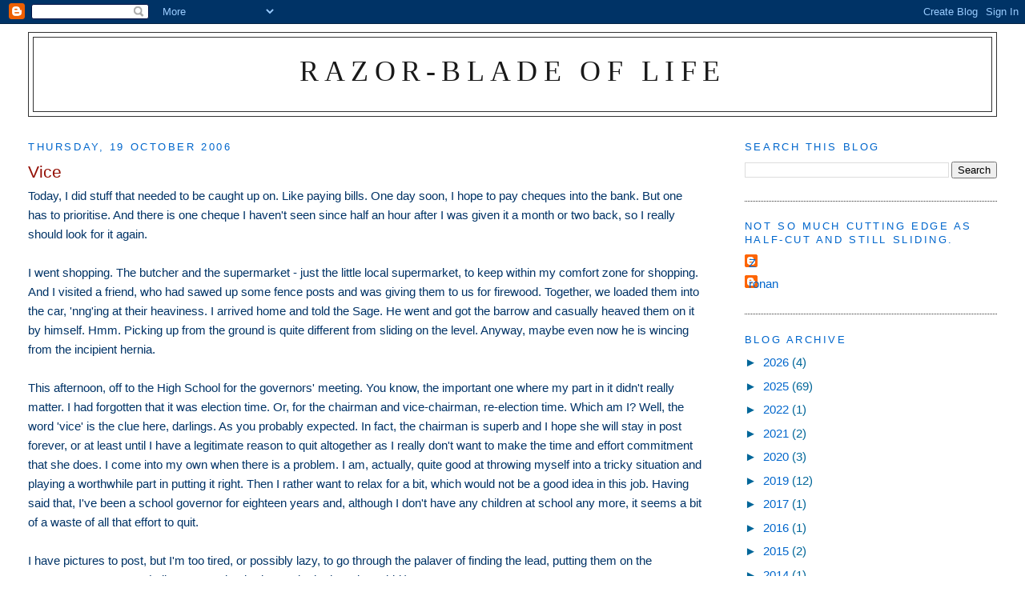

--- FILE ---
content_type: text/html; charset=UTF-8
request_url: https://razorbladeoflife.blogspot.com/2006/10/vice.html?showComment=1161685380000
body_size: 15159
content:
<!DOCTYPE html>
<html dir='ltr'>
<head>
<link href='https://www.blogger.com/static/v1/widgets/2944754296-widget_css_bundle.css' rel='stylesheet' type='text/css'/>
<meta content='text/html; charset=UTF-8' http-equiv='Content-Type'/>
<meta content='blogger' name='generator'/>
<link href='https://razorbladeoflife.blogspot.com/favicon.ico' rel='icon' type='image/x-icon'/>
<link href='https://razorbladeoflife.blogspot.com/2006/10/vice.html' rel='canonical'/>
<link rel="alternate" type="application/atom+xml" title="Razor-blade of Life - Atom" href="https://razorbladeoflife.blogspot.com/feeds/posts/default" />
<link rel="alternate" type="application/rss+xml" title="Razor-blade of Life - RSS" href="https://razorbladeoflife.blogspot.com/feeds/posts/default?alt=rss" />
<link rel="service.post" type="application/atom+xml" title="Razor-blade of Life - Atom" href="https://www.blogger.com/feeds/21602861/posts/default" />

<link rel="alternate" type="application/atom+xml" title="Razor-blade of Life - Atom" href="https://razorbladeoflife.blogspot.com/feeds/116128745990418092/comments/default" />
<!--Can't find substitution for tag [blog.ieCssRetrofitLinks]-->
<meta content='https://razorbladeoflife.blogspot.com/2006/10/vice.html' property='og:url'/>
<meta content='Vice' property='og:title'/>
<meta content='Today, I did stuff that needed to be caught up on.  Like paying bills.  One day soon, I hope to pay cheques into the bank.  But one has to p...' property='og:description'/>
<title>Razor-blade of Life: Vice</title>
<style id='page-skin-1' type='text/css'><!--
/*
-----------------------------------------------
Blogger Template Style
Name:     Minima Stretch
Date:     26 Feb 2004
----------------------------------------------- */
/* Use this with templates/template-twocol.html */
body {
background:#ffffff;
margin:0;
color:#003366;
font:x-small Georgia Serif;
font-size/* */:/**/small;
font-size: /**/small;
text-align: center;
}
a:link {
color:#0066cc;
text-decoration:none;
}
a:visited {
color:#006699;
text-decoration:none;
}
a:hover {
color:#940f04;
text-decoration:underline;
}
a img {
border-width:0;
}
/* Header
-----------------------------------------------
*/
#header-wrapper {
margin:0 2% 10px;
border:1px solid #333333;
}
#header {
margin: 5px;
border: 1px solid #333333;
text-align: center;
color:#191919;
}
#header-inner {
background-position: center;
margin-left: auto;
margin-right: auto;
}
#header h1 {
margin:5px 5px 0;
padding:15px 20px .25em;
line-height:1.2em;
text-transform:uppercase;
letter-spacing:.2em;
font: normal normal 242% Times, serif;
}
#header a {
color:#191919;
text-decoration:none;
}
#header a:hover {
color:#191919;
}
#header .description {
margin:0 5px 5px;
padding:0 20px 15px;
text-transform:uppercase;
letter-spacing:.2em;
line-height: 1.4em;
font: normal normal 86% Trebuchet, Trebuchet MS, Arial, sans-serif;
color: #333333;
}
#header img {
margin-left: auto;
margin-right: auto;
}
/* Outer-Wrapper
----------------------------------------------- */
#outer-wrapper {
margin:0;
padding:10px;
text-align:left;
font: normal normal 116% Trebuchet, Trebuchet MS, Arial, sans-serif;
}
#main-wrapper {
margin-left: 2%;
width: 67%;
float: left;
display: inline;       /* fix for doubling margin in IE */
word-wrap: break-word; /* fix for long text breaking sidebar float in IE */
overflow: hidden;      /* fix for long non-text content breaking IE sidebar float */
}
#sidebar-wrapper {
margin-right: 2%;
width: 25%;
float: right;
display: inline;       /* fix for doubling margin in IE */
word-wrap: break-word; /* fix for long text breaking sidebar float in IE */
overflow: hidden;      /* fix for long non-text content breaking IE sidebar float */
}
/* Headings
----------------------------------------------- */
h2 {
margin:1.5em 0 .75em;
font:normal normal 85% Trebuchet, Trebuchet MS, Arial, sans-serif;
line-height: 1.4em;
text-transform:uppercase;
letter-spacing:.2em;
color:#0066CC;
}
/* Posts
-----------------------------------------------
*/
h2.date-header {
margin:1.5em 0 .5em;
}
.post {
margin:.5em 0 1.5em;
border-bottom:1px dotted #333333;
padding-bottom:1.5em;
}
.post h3 {
margin:.25em 0 0;
padding:0 0 4px;
font-size:140%;
font-weight:normal;
line-height:1.4em;
color:#940f04;
}
.post h3 a, .post h3 a:visited, .post h3 strong {
display:block;
text-decoration:none;
color:#940f04;
font-weight:normal;
}
.post h3 strong, .post h3 a:hover {
color:#003366;
}
.post-body {
margin:0 0 .75em;
line-height:1.6em;
}
.post-body blockquote {
line-height:1.3em;
}
.post-footer {
margin: .75em 0;
color:#0066CC;
text-transform:uppercase;
letter-spacing:.1em;
font: normal normal 78% Trebuchet, Trebuchet MS, Arial, sans-serif;
line-height: 1.4em;
}
.comment-link {
margin-left:.6em;
}
.post img, table.tr-caption-container {
padding:4px;
border:1px solid #333333;
}
.tr-caption-container img {
border: none;
padding: 0;
}
.post blockquote {
margin:1em 20px;
}
.post blockquote p {
margin:.75em 0;
}
/* Comments
----------------------------------------------- */
#comments h4 {
margin:1em 0;
font-weight: bold;
line-height: 1.4em;
text-transform:uppercase;
letter-spacing:.2em;
color: #0066CC;
}
#comments-block {
margin:1em 0 1.5em;
line-height:1.6em;
}
#comments-block .comment-author {
margin:.5em 0;
}
#comments-block .comment-body {
margin:.25em 0 0;
}
#comments-block .comment-footer {
margin:-.25em 0 2em;
line-height: 1.4em;
text-transform:uppercase;
letter-spacing:.1em;
}
#comments-block .comment-body p {
margin:0 0 .75em;
}
.deleted-comment {
font-style:italic;
color:gray;
}
.feed-links {
clear: both;
line-height: 2.5em;
}
#blog-pager-newer-link {
float: left;
}
#blog-pager-older-link {
float: right;
}
#blog-pager {
text-align: center;
}
/* Sidebar Content
----------------------------------------------- */
.sidebar {
color: #006699;
line-height: 1.5em;
}
.sidebar ul {
list-style:none;
margin:0 0 0;
padding:0 0 0;
}
.sidebar li {
margin:0;
padding-top:0;
padding-right:0;
padding-bottom:.25em;
padding-left:15px;
text-indent:-15px;
line-height:1.5em;
}
.sidebar .widget, .main .widget {
border-bottom:1px dotted #333333;
margin:0 0 1.5em;
padding:0 0 1.5em;
}
.main .Blog {
border-bottom-width: 0;
}
/* Profile
----------------------------------------------- */
.profile-img {
float: left;
margin-top: 0;
margin-right: 5px;
margin-bottom: 5px;
margin-left: 0;
padding: 4px;
border: 1px solid #333333;
}
.profile-data {
margin:0;
text-transform:uppercase;
letter-spacing:.1em;
font: normal normal 78% Trebuchet, Trebuchet MS, Arial, sans-serif;
color: #0066CC;
font-weight: bold;
line-height: 1.6em;
}
.profile-datablock {
margin:.5em 0 .5em;
}
.profile-textblock {
margin: 0.5em 0;
line-height: 1.6em;
}
.profile-link {
font: normal normal 78% Trebuchet, Trebuchet MS, Arial, sans-serif;
text-transform: uppercase;
letter-spacing: .1em;
}
/* Footer
----------------------------------------------- */
#footer {
width:660px;
clear:both;
margin:0 auto;
padding-top:15px;
line-height: 1.6em;
text-transform:uppercase;
letter-spacing:.1em;
text-align: center;
}

--></style>
<link href='https://www.blogger.com/dyn-css/authorization.css?targetBlogID=21602861&amp;zx=e99dce3a-1a29-41c3-840a-46a8fd83e19d' media='none' onload='if(media!=&#39;all&#39;)media=&#39;all&#39;' rel='stylesheet'/><noscript><link href='https://www.blogger.com/dyn-css/authorization.css?targetBlogID=21602861&amp;zx=e99dce3a-1a29-41c3-840a-46a8fd83e19d' rel='stylesheet'/></noscript>
<meta name='google-adsense-platform-account' content='ca-host-pub-1556223355139109'/>
<meta name='google-adsense-platform-domain' content='blogspot.com'/>

</head>
<body>
<div class='navbar section' id='navbar'><div class='widget Navbar' data-version='1' id='Navbar1'><script type="text/javascript">
    function setAttributeOnload(object, attribute, val) {
      if(window.addEventListener) {
        window.addEventListener('load',
          function(){ object[attribute] = val; }, false);
      } else {
        window.attachEvent('onload', function(){ object[attribute] = val; });
      }
    }
  </script>
<div id="navbar-iframe-container"></div>
<script type="text/javascript" src="https://apis.google.com/js/platform.js"></script>
<script type="text/javascript">
      gapi.load("gapi.iframes:gapi.iframes.style.bubble", function() {
        if (gapi.iframes && gapi.iframes.getContext) {
          gapi.iframes.getContext().openChild({
              url: 'https://www.blogger.com/navbar/21602861?po\x3d116128745990418092\x26origin\x3dhttps://razorbladeoflife.blogspot.com',
              where: document.getElementById("navbar-iframe-container"),
              id: "navbar-iframe"
          });
        }
      });
    </script><script type="text/javascript">
(function() {
var script = document.createElement('script');
script.type = 'text/javascript';
script.src = '//pagead2.googlesyndication.com/pagead/js/google_top_exp.js';
var head = document.getElementsByTagName('head')[0];
if (head) {
head.appendChild(script);
}})();
</script>
</div></div>
<div id='outer-wrapper'><div id='wrap2'>
<!-- skip links for text browsers -->
<span id='skiplinks' style='display:none;'>
<a href='#main'>skip to main </a> |
      <a href='#sidebar'>skip to sidebar</a>
</span>
<div id='header-wrapper'>
<div class='header section' id='header'><div class='widget Header' data-version='1' id='Header1'>
<div id='header-inner'>
<div class='titlewrapper'>
<h1 class='title'>
<a href='https://razorbladeoflife.blogspot.com/'>
Razor-blade of Life
</a>
</h1>
</div>
<div class='descriptionwrapper'>
<p class='description'><span>
</span></p>
</div>
</div>
</div></div>
</div>
<div id='content-wrapper'>
<div id='crosscol-wrapper' style='text-align:center'>
<div class='crosscol no-items section' id='crosscol'></div>
</div>
<div id='main-wrapper'>
<div class='main section' id='main'><div class='widget Blog' data-version='1' id='Blog1'>
<div class='blog-posts hfeed'>

          <div class="date-outer">
        
<h2 class='date-header'><span>Thursday, 19 October 2006</span></h2>

          <div class="date-posts">
        
<div class='post-outer'>
<div class='post hentry uncustomized-post-template' itemprop='blogPost' itemscope='itemscope' itemtype='http://schema.org/BlogPosting'>
<meta content='21602861' itemprop='blogId'/>
<meta content='116128745990418092' itemprop='postId'/>
<a name='116128745990418092'></a>
<h3 class='post-title entry-title' itemprop='name'>
Vice
</h3>
<div class='post-header'>
<div class='post-header-line-1'></div>
</div>
<div class='post-body entry-content' id='post-body-116128745990418092' itemprop='description articleBody'>
Today, I did stuff that needed to be caught up on.  Like paying bills.  One day soon, I hope to pay cheques into the bank.  But one has to prioritise.  And there is one cheque I haven't seen since half an hour after I was given it a month or two back, so I really should look for it again.<br /><br />I went shopping.  The butcher and the supermarket - just the little local supermarket, to keep within my comfort zone for shopping.  And I visited a friend, who had sawed up some fence posts and was giving them to us for firewood. Together, we loaded them into the car, 'nng'ing at their heaviness.  I arrived home and told the Sage.  He went and got the barrow and casually heaved them on it by himself.  Hmm.  Picking up from the ground is quite different from sliding on the level.  Anyway, maybe even now he is wincing from the incipient hernia.<br /><br />This afternoon, off to the High School for the governors' meeting.  You know, the important one where my part in it didn't really matter.  I had forgotten that it was election time.  Or, for the chairman and vice-chairman, re-election time.  Which am I?  Well, the word 'vice' is the clue here, darlings.  As you probably expected.  In fact, the chairman is superb and I hope she will stay in post forever, or at least until I have a legitimate reason to quit altogether as I really don't want to make the time and effort commitment that she does.  I come into my own when there is a problem.  I am, actually, quite good at throwing myself into a tricky situation and playing a worthwhile part in putting it right.  Then I rather want to relax for a bit, which would not be a good idea in this job.  Having said that, I've been a school governor for eighteen years and, although I don't have any children at school any more, it seems a bit of a waste of all that effort to quit. <br /><br />I have pictures to post, but I'm too tired, or possibly lazy, to go through the palaver of finding the lead, putting them on the computer, etc, etc, etc (crikey, I must be tired, can't be bothered to rabbit).  Tomorrow.  <br /><br />Also tomorrow, Bury St Edmunds.  That is a place, not a plan of action.  I don't indulge in that sort of vice.
<div style='clear: both;'></div>
</div>
<div class='post-footer'>
<div class='post-footer-line post-footer-line-1'>
<span class='post-author vcard'>
Posted by
<span class='fn' itemprop='author' itemscope='itemscope' itemtype='http://schema.org/Person'>
<meta content='https://www.blogger.com/profile/00822383355869390919' itemprop='url'/>
<a class='g-profile' href='https://www.blogger.com/profile/00822383355869390919' rel='author' title='author profile'>
<span itemprop='name'>Z</span>
</a>
</span>
</span>
<span class='post-timestamp'>
at
<meta content='https://razorbladeoflife.blogspot.com/2006/10/vice.html' itemprop='url'/>
<a class='timestamp-link' href='https://razorbladeoflife.blogspot.com/2006/10/vice.html' rel='bookmark' title='permanent link'><abbr class='published' itemprop='datePublished' title='2006-10-19T20:23:00+01:00'>8:23 pm</abbr></a>
</span>
<span class='post-comment-link'>
</span>
<span class='post-icons'>
<span class='item-action'>
<a href='https://www.blogger.com/email-post/21602861/116128745990418092' title='Email Post'>
<img alt='' class='icon-action' height='13' src='https://resources.blogblog.com/img/icon18_email.gif' width='18'/>
</a>
</span>
<span class='item-control blog-admin pid-1946564374'>
<a href='https://www.blogger.com/post-edit.g?blogID=21602861&postID=116128745990418092&from=pencil' title='Edit Post'>
<img alt='' class='icon-action' height='18' src='https://resources.blogblog.com/img/icon18_edit_allbkg.gif' width='18'/>
</a>
</span>
</span>
<div class='post-share-buttons goog-inline-block'>
</div>
</div>
<div class='post-footer-line post-footer-line-2'>
<span class='post-labels'>
</span>
</div>
<div class='post-footer-line post-footer-line-3'>
<span class='post-location'>
</span>
</div>
</div>
</div>
<div class='comments' id='comments'>
<a name='comments'></a>
<h4>16 comments:</h4>
<div id='Blog1_comments-block-wrapper'>
<dl class='avatar-comment-indent' id='comments-block'>
<dt class='comment-author ' id='c116129088368373237'>
<a name='c116129088368373237'></a>
<div class="avatar-image-container vcard"><span dir="ltr"><a href="https://www.blogger.com/profile/07056576921114387218" target="" rel="nofollow" onclick="" class="avatar-hovercard" id="av-116129088368373237-07056576921114387218"><img src="https://resources.blogblog.com/img/blank.gif" width="35" height="35" class="delayLoad" style="display: none;" longdesc="//blogger.googleusercontent.com/img/b/R29vZ2xl/AVvXsEic_MhBE4uyFhcEPrnsXBcvSp3Fk5PpbA-WKFHjfmw3xNiVosXIv9PkYLl29vIYfYTDVp4-EJUSQ00CNf2GriU6xoqV417kkznMFeuG_zHZqbBUqtomX46EW0vYHh74VQ/s45-c/house.JPG" alt="" title="Girlplustwo">

<noscript><img src="//blogger.googleusercontent.com/img/b/R29vZ2xl/AVvXsEic_MhBE4uyFhcEPrnsXBcvSp3Fk5PpbA-WKFHjfmw3xNiVosXIv9PkYLl29vIYfYTDVp4-EJUSQ00CNf2GriU6xoqV417kkznMFeuG_zHZqbBUqtomX46EW0vYHh74VQ/s45-c/house.JPG" width="35" height="35" class="photo" alt=""></noscript></a></span></div>
<a href='https://www.blogger.com/profile/07056576921114387218' rel='nofollow'>Girlplustwo</a>
said...
</dt>
<dd class='comment-body' id='Blog1_cmt-116129088368373237'>
<p>
i think you should request to be titled Madame Vice-Chairperson, at the very least.
</p>
</dd>
<dd class='comment-footer'>
<span class='comment-timestamp'>
<a href='https://razorbladeoflife.blogspot.com/2006/10/vice.html?showComment=1161290880000#c116129088368373237' title='comment permalink'>
9:48 pm
</a>
<span class='item-control blog-admin pid-671759997'>
<a class='comment-delete' href='https://www.blogger.com/comment/delete/21602861/116129088368373237' title='Delete Comment'>
<img src='https://resources.blogblog.com/img/icon_delete13.gif'/>
</a>
</span>
</span>
</dd>
<dt class='comment-author blog-author' id='c116129096874529701'>
<a name='c116129096874529701'></a>
<div class="avatar-image-container vcard"><span dir="ltr"><a href="https://www.blogger.com/profile/00822383355869390919" target="" rel="nofollow" onclick="" class="avatar-hovercard" id="av-116129096874529701-00822383355869390919"><img src="https://resources.blogblog.com/img/blank.gif" width="35" height="35" class="delayLoad" style="display: none;" longdesc="//blogger.googleusercontent.com/img/b/R29vZ2xl/AVvXsEifHemiNytxOlaVU07aIUYcLfQqbpkdv5hinFv3NtYXMv9ypzsTll8O-nHuDyD8dt0VlAPj7Q8rPqrHXJR6ydlCnT07m2kfm4ymZ_k6A0hbrUA-yeyvDCJObPdX1oq4/s45-c/Z.jpg" alt="" title="Z">

<noscript><img src="//blogger.googleusercontent.com/img/b/R29vZ2xl/AVvXsEifHemiNytxOlaVU07aIUYcLfQqbpkdv5hinFv3NtYXMv9ypzsTll8O-nHuDyD8dt0VlAPj7Q8rPqrHXJR6ydlCnT07m2kfm4ymZ_k6A0hbrUA-yeyvDCJObPdX1oq4/s45-c/Z.jpg" width="35" height="35" class="photo" alt=""></noscript></a></span></div>
<a href='https://www.blogger.com/profile/00822383355869390919' rel='nofollow'>Z</a>
said...
</dt>
<dd class='comment-body' id='Blog1_cmt-116129096874529701'>
<p>
Wot, and be laughed at?
</p>
</dd>
<dd class='comment-footer'>
<span class='comment-timestamp'>
<a href='https://razorbladeoflife.blogspot.com/2006/10/vice.html?showComment=1161290940000#c116129096874529701' title='comment permalink'>
9:49 pm
</a>
<span class='item-control blog-admin pid-1946564374'>
<a class='comment-delete' href='https://www.blogger.com/comment/delete/21602861/116129096874529701' title='Delete Comment'>
<img src='https://resources.blogblog.com/img/icon_delete13.gif'/>
</a>
</span>
</span>
</dd>
<dt class='comment-author ' id='c116129187204988062'>
<a name='c116129187204988062'></a>
<div class="avatar-image-container vcard"><span dir="ltr"><a href="https://www.blogger.com/profile/01763488475931737293" target="" rel="nofollow" onclick="" class="avatar-hovercard" id="av-116129187204988062-01763488475931737293"><img src="https://resources.blogblog.com/img/blank.gif" width="35" height="35" class="delayLoad" style="display: none;" longdesc="//blogger.googleusercontent.com/img/b/R29vZ2xl/AVvXsEj1IKToblv-c5TZ3_I_i02pQttcUPIJ0tKeq8VwYokA27HlNIH7f3pVUSGvvINrKXLs3qLHgRGYK1w0pmP6gMSAx7lCOWB5g1GyTTIFH-DVHuCQLFGLq4vgk_Kut_pFog/s45-c/bestblogs.jpg" alt="" title="How do we know">

<noscript><img src="//blogger.googleusercontent.com/img/b/R29vZ2xl/AVvXsEj1IKToblv-c5TZ3_I_i02pQttcUPIJ0tKeq8VwYokA27HlNIH7f3pVUSGvvINrKXLs3qLHgRGYK1w0pmP6gMSAx7lCOWB5g1GyTTIFH-DVHuCQLFGLq4vgk_Kut_pFog/s45-c/bestblogs.jpg" width="35" height="35" class="photo" alt=""></noscript></a></span></div>
<a href='https://www.blogger.com/profile/01763488475931737293' rel='nofollow'>How do we know</a>
said...
</dt>
<dd class='comment-body' id='Blog1_cmt-116129187204988062'>
<p>
God! I missed so much already!!<BR/><BR/>Have tagged you, and I m at home for Diwali - the Indian Christmas! :-)
</p>
</dd>
<dd class='comment-footer'>
<span class='comment-timestamp'>
<a href='https://razorbladeoflife.blogspot.com/2006/10/vice.html?showComment=1161291840000#c116129187204988062' title='comment permalink'>
10:04 pm
</a>
<span class='item-control blog-admin pid-1393418520'>
<a class='comment-delete' href='https://www.blogger.com/comment/delete/21602861/116129187204988062' title='Delete Comment'>
<img src='https://resources.blogblog.com/img/icon_delete13.gif'/>
</a>
</span>
</span>
</dd>
<dt class='comment-author blog-author' id='c116129208018093042'>
<a name='c116129208018093042'></a>
<div class="avatar-image-container vcard"><span dir="ltr"><a href="https://www.blogger.com/profile/00822383355869390919" target="" rel="nofollow" onclick="" class="avatar-hovercard" id="av-116129208018093042-00822383355869390919"><img src="https://resources.blogblog.com/img/blank.gif" width="35" height="35" class="delayLoad" style="display: none;" longdesc="//blogger.googleusercontent.com/img/b/R29vZ2xl/AVvXsEifHemiNytxOlaVU07aIUYcLfQqbpkdv5hinFv3NtYXMv9ypzsTll8O-nHuDyD8dt0VlAPj7Q8rPqrHXJR6ydlCnT07m2kfm4ymZ_k6A0hbrUA-yeyvDCJObPdX1oq4/s45-c/Z.jpg" alt="" title="Z">

<noscript><img src="//blogger.googleusercontent.com/img/b/R29vZ2xl/AVvXsEifHemiNytxOlaVU07aIUYcLfQqbpkdv5hinFv3NtYXMv9ypzsTll8O-nHuDyD8dt0VlAPj7Q8rPqrHXJR6ydlCnT07m2kfm4ymZ_k6A0hbrUA-yeyvDCJObPdX1oq4/s45-c/Z.jpg" width="35" height="35" class="photo" alt=""></noscript></a></span></div>
<a href='https://www.blogger.com/profile/00822383355869390919' rel='nofollow'>Z</a>
said...
</dt>
<dd class='comment-body' id='Blog1_cmt-116129208018093042'>
<p>
Hi sweetie.  Happy Divali.  There was a big Divali celebration in Trafalgar Square last Sunday.  I was in London on Sunday, but I had to catch the 5.30 train home or I'd have gone to it.  Thanks for the tag.  See you in a few minutes at your blog.
</p>
</dd>
<dd class='comment-footer'>
<span class='comment-timestamp'>
<a href='https://razorbladeoflife.blogspot.com/2006/10/vice.html?showComment=1161292080000#c116129208018093042' title='comment permalink'>
10:08 pm
</a>
<span class='item-control blog-admin pid-1946564374'>
<a class='comment-delete' href='https://www.blogger.com/comment/delete/21602861/116129208018093042' title='Delete Comment'>
<img src='https://resources.blogblog.com/img/icon_delete13.gif'/>
</a>
</span>
</span>
</dd>
<dt class='comment-author ' id='c116129246004270680'>
<a name='c116129246004270680'></a>
<div class="avatar-image-container avatar-stock"><span dir="ltr"><img src="//resources.blogblog.com/img/blank.gif" width="35" height="35" alt="" title="Anonymous">

</span></div>
Anonymous
said...
</dt>
<dd class='comment-body' id='Blog1_cmt-116129246004270680'>
<p>
Poor you.  I hate Bury St Edmonds.  I'd like to bury Bury St Edmonds.  And that would be a virtue not a vice.  St Edmonds himself of course is already buried, so he wouldn't mind a bit.<BR/><BR/>Also, did you know, some people make good livings out of being laughed at?
</p>
</dd>
<dd class='comment-footer'>
<span class='comment-timestamp'>
<a href='https://razorbladeoflife.blogspot.com/2006/10/vice.html?showComment=1161292440000#c116129246004270680' title='comment permalink'>
10:14 pm
</a>
<span class='item-control blog-admin pid-334970174'>
<a class='comment-delete' href='https://www.blogger.com/comment/delete/21602861/116129246004270680' title='Delete Comment'>
<img src='https://resources.blogblog.com/img/icon_delete13.gif'/>
</a>
</span>
</span>
</dd>
<dt class='comment-author blog-author' id='c116129317548435011'>
<a name='c116129317548435011'></a>
<div class="avatar-image-container vcard"><span dir="ltr"><a href="https://www.blogger.com/profile/00822383355869390919" target="" rel="nofollow" onclick="" class="avatar-hovercard" id="av-116129317548435011-00822383355869390919"><img src="https://resources.blogblog.com/img/blank.gif" width="35" height="35" class="delayLoad" style="display: none;" longdesc="//blogger.googleusercontent.com/img/b/R29vZ2xl/AVvXsEifHemiNytxOlaVU07aIUYcLfQqbpkdv5hinFv3NtYXMv9ypzsTll8O-nHuDyD8dt0VlAPj7Q8rPqrHXJR6ydlCnT07m2kfm4ymZ_k6A0hbrUA-yeyvDCJObPdX1oq4/s45-c/Z.jpg" alt="" title="Z">

<noscript><img src="//blogger.googleusercontent.com/img/b/R29vZ2xl/AVvXsEifHemiNytxOlaVU07aIUYcLfQqbpkdv5hinFv3NtYXMv9ypzsTll8O-nHuDyD8dt0VlAPj7Q8rPqrHXJR6ydlCnT07m2kfm4ymZ_k6A0hbrUA-yeyvDCJObPdX1oq4/s45-c/Z.jpg" width="35" height="35" class="photo" alt=""></noscript></a></span></div>
<a href='https://www.blogger.com/profile/00822383355869390919' rel='nofollow'>Z</a>
said...
</dt>
<dd class='comment-body' id='Blog1_cmt-116129317548435011'>
<p>
Hello Clarice, welcome.  Last time I went to B. St E. I got lost.  It was absurd.  I was parked by the Atheneum so I was heading for the Cathedral.  You wouldn't think one could mislay a cathedral in quite a small town centre, would you.  I had to ask some schoolchildren in the end.  <BR/><BR/>I love being laughed at really, but no one has ever paid me for it.
</p>
</dd>
<dd class='comment-footer'>
<span class='comment-timestamp'>
<a href='https://razorbladeoflife.blogspot.com/2006/10/vice.html?showComment=1161293160000#c116129317548435011' title='comment permalink'>
10:26 pm
</a>
<span class='item-control blog-admin pid-1946564374'>
<a class='comment-delete' href='https://www.blogger.com/comment/delete/21602861/116129317548435011' title='Delete Comment'>
<img src='https://resources.blogblog.com/img/icon_delete13.gif'/>
</a>
</span>
</span>
</dd>
<dt class='comment-author ' id='c116131025168974065'>
<a name='c116131025168974065'></a>
<div class="avatar-image-container vcard"><span dir="ltr"><a href="https://www.blogger.com/profile/07056576921114387218" target="" rel="nofollow" onclick="" class="avatar-hovercard" id="av-116131025168974065-07056576921114387218"><img src="https://resources.blogblog.com/img/blank.gif" width="35" height="35" class="delayLoad" style="display: none;" longdesc="//blogger.googleusercontent.com/img/b/R29vZ2xl/AVvXsEic_MhBE4uyFhcEPrnsXBcvSp3Fk5PpbA-WKFHjfmw3xNiVosXIv9PkYLl29vIYfYTDVp4-EJUSQ00CNf2GriU6xoqV417kkznMFeuG_zHZqbBUqtomX46EW0vYHh74VQ/s45-c/house.JPG" alt="" title="Girlplustwo">

<noscript><img src="//blogger.googleusercontent.com/img/b/R29vZ2xl/AVvXsEic_MhBE4uyFhcEPrnsXBcvSp3Fk5PpbA-WKFHjfmw3xNiVosXIv9PkYLl29vIYfYTDVp4-EJUSQ00CNf2GriU6xoqV417kkznMFeuG_zHZqbBUqtomX46EW0vYHh74VQ/s45-c/house.JPG" width="35" height="35" class="photo" alt=""></noscript></a></span></div>
<a href='https://www.blogger.com/profile/07056576921114387218' rel='nofollow'>Girlplustwo</a>
said...
</dt>
<dd class='comment-body' id='Blog1_cmt-116131025168974065'>
<p>
HENCE...the madame chairperson title.  you can insist on payment.  i mean, what is there to lose.
</p>
</dd>
<dd class='comment-footer'>
<span class='comment-timestamp'>
<a href='https://razorbladeoflife.blogspot.com/2006/10/vice.html?showComment=1161310200000#c116131025168974065' title='comment permalink'>
3:10 am
</a>
<span class='item-control blog-admin pid-671759997'>
<a class='comment-delete' href='https://www.blogger.com/comment/delete/21602861/116131025168974065' title='Delete Comment'>
<img src='https://resources.blogblog.com/img/icon_delete13.gif'/>
</a>
</span>
</span>
</dd>
<dt class='comment-author blog-author' id='c116132700486680053'>
<a name='c116132700486680053'></a>
<div class="avatar-image-container vcard"><span dir="ltr"><a href="https://www.blogger.com/profile/00822383355869390919" target="" rel="nofollow" onclick="" class="avatar-hovercard" id="av-116132700486680053-00822383355869390919"><img src="https://resources.blogblog.com/img/blank.gif" width="35" height="35" class="delayLoad" style="display: none;" longdesc="//blogger.googleusercontent.com/img/b/R29vZ2xl/AVvXsEifHemiNytxOlaVU07aIUYcLfQqbpkdv5hinFv3NtYXMv9ypzsTll8O-nHuDyD8dt0VlAPj7Q8rPqrHXJR6ydlCnT07m2kfm4ymZ_k6A0hbrUA-yeyvDCJObPdX1oq4/s45-c/Z.jpg" alt="" title="Z">

<noscript><img src="//blogger.googleusercontent.com/img/b/R29vZ2xl/AVvXsEifHemiNytxOlaVU07aIUYcLfQqbpkdv5hinFv3NtYXMv9ypzsTll8O-nHuDyD8dt0VlAPj7Q8rPqrHXJR6ydlCnT07m2kfm4ymZ_k6A0hbrUA-yeyvDCJObPdX1oq4/s45-c/Z.jpg" width="35" height="35" class="photo" alt=""></noscript></a></span></div>
<a href='https://www.blogger.com/profile/00822383355869390919' rel='nofollow'>Z</a>
said...
</dt>
<dd class='comment-body' id='Blog1_cmt-116132700486680053'>
<p>
Hmm.  A good point.
</p>
</dd>
<dd class='comment-footer'>
<span class='comment-timestamp'>
<a href='https://razorbladeoflife.blogspot.com/2006/10/vice.html?showComment=1161327000000#c116132700486680053' title='comment permalink'>
7:50 am
</a>
<span class='item-control blog-admin pid-1946564374'>
<a class='comment-delete' href='https://www.blogger.com/comment/delete/21602861/116132700486680053' title='Delete Comment'>
<img src='https://resources.blogblog.com/img/icon_delete13.gif'/>
</a>
</span>
</span>
</dd>
<dt class='comment-author ' id='c116132917124348095'>
<a name='c116132917124348095'></a>
<div class="avatar-image-container avatar-stock"><span dir="ltr"><a href="https://www.blogger.com/profile/04827825336666824765" target="" rel="nofollow" onclick="" class="avatar-hovercard" id="av-116132917124348095-04827825336666824765"><img src="//www.blogger.com/img/blogger_logo_round_35.png" width="35" height="35" alt="" title="stitchwort">

</a></span></div>
<a href='https://www.blogger.com/profile/04827825336666824765' rel='nofollow'>stitchwort</a>
said...
</dt>
<dd class='comment-body' id='Blog1_cmt-116132917124348095'>
<p>
Don't let Ruby catch you spelling St Edmunds as Edmonds - that one is Noel.<BR/>Ruby is at http://livinginburystedmunds.blogspot.com, and is very interesting when she is posting.
</p>
</dd>
<dd class='comment-footer'>
<span class='comment-timestamp'>
<a href='https://razorbladeoflife.blogspot.com/2006/10/vice.html?showComment=1161329160000#c116132917124348095' title='comment permalink'>
8:26 am
</a>
<span class='item-control blog-admin pid-1962632698'>
<a class='comment-delete' href='https://www.blogger.com/comment/delete/21602861/116132917124348095' title='Delete Comment'>
<img src='https://resources.blogblog.com/img/icon_delete13.gif'/>
</a>
</span>
</span>
</dd>
<dt class='comment-author ' id='c116132936286275537'>
<a name='c116132936286275537'></a>
<div class="avatar-image-container avatar-stock"><span dir="ltr"><img src="//resources.blogblog.com/img/blank.gif" width="35" height="35" alt="" title="Anonymous">

</span></div>
Anonymous
said...
</dt>
<dd class='comment-body' id='Blog1_cmt-116132936286275537'>
<p>
See? You ARE funny - you gave me a big belly laugh with you BSE line...<BR/><BR/>Happy day!
</p>
</dd>
<dd class='comment-footer'>
<span class='comment-timestamp'>
<a href='https://razorbladeoflife.blogspot.com/2006/10/vice.html?showComment=1161329340000#c116132936286275537' title='comment permalink'>
8:29 am
</a>
<span class='item-control blog-admin pid-334970174'>
<a class='comment-delete' href='https://www.blogger.com/comment/delete/21602861/116132936286275537' title='Delete Comment'>
<img src='https://resources.blogblog.com/img/icon_delete13.gif'/>
</a>
</span>
</span>
</dd>
<dt class='comment-author blog-author' id='c116132969205268697'>
<a name='c116132969205268697'></a>
<div class="avatar-image-container vcard"><span dir="ltr"><a href="https://www.blogger.com/profile/00822383355869390919" target="" rel="nofollow" onclick="" class="avatar-hovercard" id="av-116132969205268697-00822383355869390919"><img src="https://resources.blogblog.com/img/blank.gif" width="35" height="35" class="delayLoad" style="display: none;" longdesc="//blogger.googleusercontent.com/img/b/R29vZ2xl/AVvXsEifHemiNytxOlaVU07aIUYcLfQqbpkdv5hinFv3NtYXMv9ypzsTll8O-nHuDyD8dt0VlAPj7Q8rPqrHXJR6ydlCnT07m2kfm4ymZ_k6A0hbrUA-yeyvDCJObPdX1oq4/s45-c/Z.jpg" alt="" title="Z">

<noscript><img src="//blogger.googleusercontent.com/img/b/R29vZ2xl/AVvXsEifHemiNytxOlaVU07aIUYcLfQqbpkdv5hinFv3NtYXMv9ypzsTll8O-nHuDyD8dt0VlAPj7Q8rPqrHXJR6ydlCnT07m2kfm4ymZ_k6A0hbrUA-yeyvDCJObPdX1oq4/s45-c/Z.jpg" width="35" height="35" class="photo" alt=""></noscript></a></span></div>
<a href='https://www.blogger.com/profile/00822383355869390919' rel='nofollow'>Z</a>
said...
</dt>
<dd class='comment-body' id='Blog1_cmt-116132969205268697'>
<p>
Hey, Stitchwort, I spell it Edmunds, it was Clarice who, deliberately because she doesn't like the place, misspelled it.  I then write B St E because I am tactful.<BR/><BR/>I've read Ruby, but not recently, thanks for the reminder.<BR/><BR/>Wendz darling, that one was a freebie.
</p>
</dd>
<dd class='comment-footer'>
<span class='comment-timestamp'>
<a href='https://razorbladeoflife.blogspot.com/2006/10/vice.html?showComment=1161329640000#c116132969205268697' title='comment permalink'>
8:34 am
</a>
<span class='item-control blog-admin pid-1946564374'>
<a class='comment-delete' href='https://www.blogger.com/comment/delete/21602861/116132969205268697' title='Delete Comment'>
<img src='https://resources.blogblog.com/img/icon_delete13.gif'/>
</a>
</span>
</span>
</dd>
<dt class='comment-author ' id='c116163340817078021'>
<a name='c116163340817078021'></a>
<div class="avatar-image-container avatar-stock"><span dir="ltr"><img src="//resources.blogblog.com/img/blank.gif" width="35" height="35" alt="" title="Anonymous">

</span></div>
Anonymous
said...
</dt>
<dd class='comment-body' id='Blog1_cmt-116163340817078021'>
<p>
Hello z<BR/>Thank you for sparing my blushes so generously.  I actually spelled it Edmonds (which I gather is incorrect?)quite by accident because I just don't care about it enough to get my facts straight I'm afraid.  And because it is a stupid name. Like Noel.<BR/>C
</p>
</dd>
<dd class='comment-footer'>
<span class='comment-timestamp'>
<a href='https://razorbladeoflife.blogspot.com/2006/10/vice.html?showComment=1161633360000#c116163340817078021' title='comment permalink'>
8:56 pm
</a>
<span class='item-control blog-admin pid-334970174'>
<a class='comment-delete' href='https://www.blogger.com/comment/delete/21602861/116163340817078021' title='Delete Comment'>
<img src='https://resources.blogblog.com/img/icon_delete13.gif'/>
</a>
</span>
</span>
</dd>
<dt class='comment-author blog-author' id='c116163357868539307'>
<a name='c116163357868539307'></a>
<div class="avatar-image-container vcard"><span dir="ltr"><a href="https://www.blogger.com/profile/00822383355869390919" target="" rel="nofollow" onclick="" class="avatar-hovercard" id="av-116163357868539307-00822383355869390919"><img src="https://resources.blogblog.com/img/blank.gif" width="35" height="35" class="delayLoad" style="display: none;" longdesc="//blogger.googleusercontent.com/img/b/R29vZ2xl/AVvXsEifHemiNytxOlaVU07aIUYcLfQqbpkdv5hinFv3NtYXMv9ypzsTll8O-nHuDyD8dt0VlAPj7Q8rPqrHXJR6ydlCnT07m2kfm4ymZ_k6A0hbrUA-yeyvDCJObPdX1oq4/s45-c/Z.jpg" alt="" title="Z">

<noscript><img src="//blogger.googleusercontent.com/img/b/R29vZ2xl/AVvXsEifHemiNytxOlaVU07aIUYcLfQqbpkdv5hinFv3NtYXMv9ypzsTll8O-nHuDyD8dt0VlAPj7Q8rPqrHXJR6ydlCnT07m2kfm4ymZ_k6A0hbrUA-yeyvDCJObPdX1oq4/s45-c/Z.jpg" width="35" height="35" class="photo" alt=""></noscript></a></span></div>
<a href='https://www.blogger.com/profile/00822383355869390919' rel='nofollow'>Z</a>
said...
</dt>
<dd class='comment-body' id='Blog1_cmt-116163357868539307'>
<p>
Clarice, you are a rascal.   And what does spelling matter?
</p>
</dd>
<dd class='comment-footer'>
<span class='comment-timestamp'>
<a href='https://razorbladeoflife.blogspot.com/2006/10/vice.html?showComment=1161633540000#c116163357868539307' title='comment permalink'>
8:59 pm
</a>
<span class='item-control blog-admin pid-1946564374'>
<a class='comment-delete' href='https://www.blogger.com/comment/delete/21602861/116163357868539307' title='Delete Comment'>
<img src='https://resources.blogblog.com/img/icon_delete13.gif'/>
</a>
</span>
</span>
</dd>
<dt class='comment-author ' id='c116168539255700599'>
<a name='c116168539255700599'></a>
<div class="avatar-image-container avatar-stock"><span dir="ltr"><img src="//resources.blogblog.com/img/blank.gif" width="35" height="35" alt="" title="Anonymous">

</span></div>
Anonymous
said...
</dt>
<dd class='comment-body' id='Blog1_cmt-116168539255700599'>
<p>
Sorry.  I don't think I've been called a rascal in 25 years or more.<BR/><BR/>But spelling <I>does</I> matter (and puncutation too).  Depending on the error(s), it makes one look ignorant, thick, and/or lazy.  If one <I>is</I> ignorant or lazy, then that's fair enough, but people and organisations wishing to communicate in written form can often convey their message more effectively a)if they don't come across as ignorant, thick or lazy and b) if people can actually understand what they're trying to say. I also think that learning a skill to a decent level of competence opens doors to the creative use of said skill.  And let us face it, spelling is not hard*<BR/><BR/>*Any dyslexics reading this - naturally, none of it applies to your particular circumstance.
</p>
</dd>
<dd class='comment-footer'>
<span class='comment-timestamp'>
<a href='https://razorbladeoflife.blogspot.com/2006/10/vice.html?showComment=1161685380000#c116168539255700599' title='comment permalink'>
11:23 am
</a>
<span class='item-control blog-admin pid-334970174'>
<a class='comment-delete' href='https://www.blogger.com/comment/delete/21602861/116168539255700599' title='Delete Comment'>
<img src='https://resources.blogblog.com/img/icon_delete13.gif'/>
</a>
</span>
</span>
</dd>
<dt class='comment-author blog-author' id='c116168586418315437'>
<a name='c116168586418315437'></a>
<div class="avatar-image-container vcard"><span dir="ltr"><a href="https://www.blogger.com/profile/00822383355869390919" target="" rel="nofollow" onclick="" class="avatar-hovercard" id="av-116168586418315437-00822383355869390919"><img src="https://resources.blogblog.com/img/blank.gif" width="35" height="35" class="delayLoad" style="display: none;" longdesc="//blogger.googleusercontent.com/img/b/R29vZ2xl/AVvXsEifHemiNytxOlaVU07aIUYcLfQqbpkdv5hinFv3NtYXMv9ypzsTll8O-nHuDyD8dt0VlAPj7Q8rPqrHXJR6ydlCnT07m2kfm4ymZ_k6A0hbrUA-yeyvDCJObPdX1oq4/s45-c/Z.jpg" alt="" title="Z">

<noscript><img src="//blogger.googleusercontent.com/img/b/R29vZ2xl/AVvXsEifHemiNytxOlaVU07aIUYcLfQqbpkdv5hinFv3NtYXMv9ypzsTll8O-nHuDyD8dt0VlAPj7Q8rPqrHXJR6ydlCnT07m2kfm4ymZ_k6A0hbrUA-yeyvDCJObPdX1oq4/s45-c/Z.jpg" width="35" height="35" class="photo" alt=""></noscript></a></span></div>
<a href='https://www.blogger.com/profile/00822383355869390919' rel='nofollow'>Z</a>
said...
</dt>
<dd class='comment-body' id='Blog1_cmt-116168586418315437'>
<p>
Then your spelling was disgraceful, beyond the pale, and you should watch for typos in the comment box too.<BR/><BR/>Is that better? ;-)
</p>
</dd>
<dd class='comment-footer'>
<span class='comment-timestamp'>
<a href='https://razorbladeoflife.blogspot.com/2006/10/vice.html?showComment=1161685860000#c116168586418315437' title='comment permalink'>
11:31 am
</a>
<span class='item-control blog-admin pid-1946564374'>
<a class='comment-delete' href='https://www.blogger.com/comment/delete/21602861/116168586418315437' title='Delete Comment'>
<img src='https://resources.blogblog.com/img/icon_delete13.gif'/>
</a>
</span>
</span>
</dd>
<dt class='comment-author ' id='c116169593679690765'>
<a name='c116169593679690765'></a>
<div class="avatar-image-container avatar-stock"><span dir="ltr"><img src="//resources.blogblog.com/img/blank.gif" width="35" height="35" alt="" title="Anonymous">

</span></div>
Anonymous
said...
</dt>
<dd class='comment-body' id='Blog1_cmt-116169593679690765'>
<p>
Well, yes, there is that.  :-)<BR/><BR/>I do distinguish between typos and spelling errors though.  Typos in comment boxes are a reflection of the immediacy and informality of online communication, of haste, and of physical clumsiness/tiredness.  Spellos on the other hand are a reflection of what is or is not in one's long term memory, which is an interaction between one's verbal experience and what one has made of it (if anything).
</p>
</dd>
<dd class='comment-footer'>
<span class='comment-timestamp'>
<a href='https://razorbladeoflife.blogspot.com/2006/10/vice.html?showComment=1161695880000#c116169593679690765' title='comment permalink'>
2:18 pm
</a>
<span class='item-control blog-admin pid-334970174'>
<a class='comment-delete' href='https://www.blogger.com/comment/delete/21602861/116169593679690765' title='Delete Comment'>
<img src='https://resources.blogblog.com/img/icon_delete13.gif'/>
</a>
</span>
</span>
</dd>
</dl>
</div>
<p class='comment-footer'>
<a href='https://www.blogger.com/comment/fullpage/post/21602861/116128745990418092' onclick='javascript:window.open(this.href, "bloggerPopup", "toolbar=0,location=0,statusbar=1,menubar=0,scrollbars=yes,width=640,height=500"); return false;'>Post a Comment</a>
</p>
</div>
</div>

        </div></div>
      
</div>
<div class='blog-pager' id='blog-pager'>
<span id='blog-pager-newer-link'>
<a class='blog-pager-newer-link' href='https://razorbladeoflife.blogspot.com/2006/10/butt.html' id='Blog1_blog-pager-newer-link' title='Newer Post'>Newer Post</a>
</span>
<span id='blog-pager-older-link'>
<a class='blog-pager-older-link' href='https://razorbladeoflife.blogspot.com/2006/10/day-or-so-in-life.html' id='Blog1_blog-pager-older-link' title='Older Post'>Older Post</a>
</span>
<a class='home-link' href='https://razorbladeoflife.blogspot.com/'>Home</a>
</div>
<div class='clear'></div>
<div class='post-feeds'>
<div class='feed-links'>
Subscribe to:
<a class='feed-link' href='https://razorbladeoflife.blogspot.com/feeds/116128745990418092/comments/default' target='_blank' type='application/atom+xml'>Post Comments (Atom)</a>
</div>
</div>
</div></div>
</div>
<div id='sidebar-wrapper'>
<div class='sidebar section' id='sidebar'><div class='widget BlogSearch' data-version='1' id='BlogSearch1'>
<h2 class='title'>Search This Blog</h2>
<div class='widget-content'>
<div id='BlogSearch1_form'>
<form action='https://razorbladeoflife.blogspot.com/search' class='gsc-search-box' target='_top'>
<table cellpadding='0' cellspacing='0' class='gsc-search-box'>
<tbody>
<tr>
<td class='gsc-input'>
<input autocomplete='off' class='gsc-input' name='q' size='10' title='search' type='text' value=''/>
</td>
<td class='gsc-search-button'>
<input class='gsc-search-button' title='search' type='submit' value='Search'/>
</td>
</tr>
</tbody>
</table>
</form>
</div>
</div>
<div class='clear'></div>
</div><div class='widget Profile' data-version='1' id='Profile1'>
<h2>Not so much cutting edge as half-cut and still sliding.</h2>
<div class='widget-content'>
<ul>
<li><a class='profile-name-link g-profile' href='https://www.blogger.com/profile/00822383355869390919' style='background-image: url(//www.blogger.com/img/logo-16.png);'>Z</a></li>
<li><a class='profile-name-link g-profile' href='https://www.blogger.com/profile/12472691414344306145' style='background-image: url(//www.blogger.com/img/logo-16.png);'>ronan</a></li>
</ul>
<div class='clear'></div>
</div>
</div><div class='widget BlogArchive' data-version='1' id='BlogArchive1'>
<h2>Blog Archive</h2>
<div class='widget-content'>
<div id='ArchiveList'>
<div id='BlogArchive1_ArchiveList'>
<ul class='hierarchy'>
<li class='archivedate collapsed'>
<a class='toggle' href='javascript:void(0)'>
<span class='zippy'>

        &#9658;&#160;
      
</span>
</a>
<a class='post-count-link' href='https://razorbladeoflife.blogspot.com/2026/'>
2026
</a>
<span class='post-count' dir='ltr'>(4)</span>
<ul class='hierarchy'>
<li class='archivedate collapsed'>
<a class='toggle' href='javascript:void(0)'>
<span class='zippy'>

        &#9658;&#160;
      
</span>
</a>
<a class='post-count-link' href='https://razorbladeoflife.blogspot.com/2026/01/'>
January
</a>
<span class='post-count' dir='ltr'>(4)</span>
</li>
</ul>
</li>
</ul>
<ul class='hierarchy'>
<li class='archivedate collapsed'>
<a class='toggle' href='javascript:void(0)'>
<span class='zippy'>

        &#9658;&#160;
      
</span>
</a>
<a class='post-count-link' href='https://razorbladeoflife.blogspot.com/2025/'>
2025
</a>
<span class='post-count' dir='ltr'>(69)</span>
<ul class='hierarchy'>
<li class='archivedate collapsed'>
<a class='toggle' href='javascript:void(0)'>
<span class='zippy'>

        &#9658;&#160;
      
</span>
</a>
<a class='post-count-link' href='https://razorbladeoflife.blogspot.com/2025/12/'>
December
</a>
<span class='post-count' dir='ltr'>(7)</span>
</li>
</ul>
<ul class='hierarchy'>
<li class='archivedate collapsed'>
<a class='toggle' href='javascript:void(0)'>
<span class='zippy'>

        &#9658;&#160;
      
</span>
</a>
<a class='post-count-link' href='https://razorbladeoflife.blogspot.com/2025/11/'>
November
</a>
<span class='post-count' dir='ltr'>(8)</span>
</li>
</ul>
<ul class='hierarchy'>
<li class='archivedate collapsed'>
<a class='toggle' href='javascript:void(0)'>
<span class='zippy'>

        &#9658;&#160;
      
</span>
</a>
<a class='post-count-link' href='https://razorbladeoflife.blogspot.com/2025/10/'>
October
</a>
<span class='post-count' dir='ltr'>(4)</span>
</li>
</ul>
<ul class='hierarchy'>
<li class='archivedate collapsed'>
<a class='toggle' href='javascript:void(0)'>
<span class='zippy'>

        &#9658;&#160;
      
</span>
</a>
<a class='post-count-link' href='https://razorbladeoflife.blogspot.com/2025/09/'>
September
</a>
<span class='post-count' dir='ltr'>(4)</span>
</li>
</ul>
<ul class='hierarchy'>
<li class='archivedate collapsed'>
<a class='toggle' href='javascript:void(0)'>
<span class='zippy'>

        &#9658;&#160;
      
</span>
</a>
<a class='post-count-link' href='https://razorbladeoflife.blogspot.com/2025/08/'>
August
</a>
<span class='post-count' dir='ltr'>(8)</span>
</li>
</ul>
<ul class='hierarchy'>
<li class='archivedate collapsed'>
<a class='toggle' href='javascript:void(0)'>
<span class='zippy'>

        &#9658;&#160;
      
</span>
</a>
<a class='post-count-link' href='https://razorbladeoflife.blogspot.com/2025/07/'>
July
</a>
<span class='post-count' dir='ltr'>(13)</span>
</li>
</ul>
<ul class='hierarchy'>
<li class='archivedate collapsed'>
<a class='toggle' href='javascript:void(0)'>
<span class='zippy'>

        &#9658;&#160;
      
</span>
</a>
<a class='post-count-link' href='https://razorbladeoflife.blogspot.com/2025/06/'>
June
</a>
<span class='post-count' dir='ltr'>(6)</span>
</li>
</ul>
<ul class='hierarchy'>
<li class='archivedate collapsed'>
<a class='toggle' href='javascript:void(0)'>
<span class='zippy'>

        &#9658;&#160;
      
</span>
</a>
<a class='post-count-link' href='https://razorbladeoflife.blogspot.com/2025/05/'>
May
</a>
<span class='post-count' dir='ltr'>(11)</span>
</li>
</ul>
<ul class='hierarchy'>
<li class='archivedate collapsed'>
<a class='toggle' href='javascript:void(0)'>
<span class='zippy'>

        &#9658;&#160;
      
</span>
</a>
<a class='post-count-link' href='https://razorbladeoflife.blogspot.com/2025/04/'>
April
</a>
<span class='post-count' dir='ltr'>(2)</span>
</li>
</ul>
<ul class='hierarchy'>
<li class='archivedate collapsed'>
<a class='toggle' href='javascript:void(0)'>
<span class='zippy'>

        &#9658;&#160;
      
</span>
</a>
<a class='post-count-link' href='https://razorbladeoflife.blogspot.com/2025/03/'>
March
</a>
<span class='post-count' dir='ltr'>(6)</span>
</li>
</ul>
</li>
</ul>
<ul class='hierarchy'>
<li class='archivedate collapsed'>
<a class='toggle' href='javascript:void(0)'>
<span class='zippy'>

        &#9658;&#160;
      
</span>
</a>
<a class='post-count-link' href='https://razorbladeoflife.blogspot.com/2022/'>
2022
</a>
<span class='post-count' dir='ltr'>(1)</span>
<ul class='hierarchy'>
<li class='archivedate collapsed'>
<a class='toggle' href='javascript:void(0)'>
<span class='zippy'>

        &#9658;&#160;
      
</span>
</a>
<a class='post-count-link' href='https://razorbladeoflife.blogspot.com/2022/03/'>
March
</a>
<span class='post-count' dir='ltr'>(1)</span>
</li>
</ul>
</li>
</ul>
<ul class='hierarchy'>
<li class='archivedate collapsed'>
<a class='toggle' href='javascript:void(0)'>
<span class='zippy'>

        &#9658;&#160;
      
</span>
</a>
<a class='post-count-link' href='https://razorbladeoflife.blogspot.com/2021/'>
2021
</a>
<span class='post-count' dir='ltr'>(2)</span>
<ul class='hierarchy'>
<li class='archivedate collapsed'>
<a class='toggle' href='javascript:void(0)'>
<span class='zippy'>

        &#9658;&#160;
      
</span>
</a>
<a class='post-count-link' href='https://razorbladeoflife.blogspot.com/2021/10/'>
October
</a>
<span class='post-count' dir='ltr'>(1)</span>
</li>
</ul>
<ul class='hierarchy'>
<li class='archivedate collapsed'>
<a class='toggle' href='javascript:void(0)'>
<span class='zippy'>

        &#9658;&#160;
      
</span>
</a>
<a class='post-count-link' href='https://razorbladeoflife.blogspot.com/2021/09/'>
September
</a>
<span class='post-count' dir='ltr'>(1)</span>
</li>
</ul>
</li>
</ul>
<ul class='hierarchy'>
<li class='archivedate collapsed'>
<a class='toggle' href='javascript:void(0)'>
<span class='zippy'>

        &#9658;&#160;
      
</span>
</a>
<a class='post-count-link' href='https://razorbladeoflife.blogspot.com/2020/'>
2020
</a>
<span class='post-count' dir='ltr'>(3)</span>
<ul class='hierarchy'>
<li class='archivedate collapsed'>
<a class='toggle' href='javascript:void(0)'>
<span class='zippy'>

        &#9658;&#160;
      
</span>
</a>
<a class='post-count-link' href='https://razorbladeoflife.blogspot.com/2020/12/'>
December
</a>
<span class='post-count' dir='ltr'>(1)</span>
</li>
</ul>
<ul class='hierarchy'>
<li class='archivedate collapsed'>
<a class='toggle' href='javascript:void(0)'>
<span class='zippy'>

        &#9658;&#160;
      
</span>
</a>
<a class='post-count-link' href='https://razorbladeoflife.blogspot.com/2020/03/'>
March
</a>
<span class='post-count' dir='ltr'>(1)</span>
</li>
</ul>
<ul class='hierarchy'>
<li class='archivedate collapsed'>
<a class='toggle' href='javascript:void(0)'>
<span class='zippy'>

        &#9658;&#160;
      
</span>
</a>
<a class='post-count-link' href='https://razorbladeoflife.blogspot.com/2020/01/'>
January
</a>
<span class='post-count' dir='ltr'>(1)</span>
</li>
</ul>
</li>
</ul>
<ul class='hierarchy'>
<li class='archivedate collapsed'>
<a class='toggle' href='javascript:void(0)'>
<span class='zippy'>

        &#9658;&#160;
      
</span>
</a>
<a class='post-count-link' href='https://razorbladeoflife.blogspot.com/2019/'>
2019
</a>
<span class='post-count' dir='ltr'>(12)</span>
<ul class='hierarchy'>
<li class='archivedate collapsed'>
<a class='toggle' href='javascript:void(0)'>
<span class='zippy'>

        &#9658;&#160;
      
</span>
</a>
<a class='post-count-link' href='https://razorbladeoflife.blogspot.com/2019/10/'>
October
</a>
<span class='post-count' dir='ltr'>(1)</span>
</li>
</ul>
<ul class='hierarchy'>
<li class='archivedate collapsed'>
<a class='toggle' href='javascript:void(0)'>
<span class='zippy'>

        &#9658;&#160;
      
</span>
</a>
<a class='post-count-link' href='https://razorbladeoflife.blogspot.com/2019/02/'>
February
</a>
<span class='post-count' dir='ltr'>(7)</span>
</li>
</ul>
<ul class='hierarchy'>
<li class='archivedate collapsed'>
<a class='toggle' href='javascript:void(0)'>
<span class='zippy'>

        &#9658;&#160;
      
</span>
</a>
<a class='post-count-link' href='https://razorbladeoflife.blogspot.com/2019/01/'>
January
</a>
<span class='post-count' dir='ltr'>(4)</span>
</li>
</ul>
</li>
</ul>
<ul class='hierarchy'>
<li class='archivedate collapsed'>
<a class='toggle' href='javascript:void(0)'>
<span class='zippy'>

        &#9658;&#160;
      
</span>
</a>
<a class='post-count-link' href='https://razorbladeoflife.blogspot.com/2017/'>
2017
</a>
<span class='post-count' dir='ltr'>(1)</span>
<ul class='hierarchy'>
<li class='archivedate collapsed'>
<a class='toggle' href='javascript:void(0)'>
<span class='zippy'>

        &#9658;&#160;
      
</span>
</a>
<a class='post-count-link' href='https://razorbladeoflife.blogspot.com/2017/12/'>
December
</a>
<span class='post-count' dir='ltr'>(1)</span>
</li>
</ul>
</li>
</ul>
<ul class='hierarchy'>
<li class='archivedate collapsed'>
<a class='toggle' href='javascript:void(0)'>
<span class='zippy'>

        &#9658;&#160;
      
</span>
</a>
<a class='post-count-link' href='https://razorbladeoflife.blogspot.com/2016/'>
2016
</a>
<span class='post-count' dir='ltr'>(1)</span>
<ul class='hierarchy'>
<li class='archivedate collapsed'>
<a class='toggle' href='javascript:void(0)'>
<span class='zippy'>

        &#9658;&#160;
      
</span>
</a>
<a class='post-count-link' href='https://razorbladeoflife.blogspot.com/2016/09/'>
September
</a>
<span class='post-count' dir='ltr'>(1)</span>
</li>
</ul>
</li>
</ul>
<ul class='hierarchy'>
<li class='archivedate collapsed'>
<a class='toggle' href='javascript:void(0)'>
<span class='zippy'>

        &#9658;&#160;
      
</span>
</a>
<a class='post-count-link' href='https://razorbladeoflife.blogspot.com/2015/'>
2015
</a>
<span class='post-count' dir='ltr'>(2)</span>
<ul class='hierarchy'>
<li class='archivedate collapsed'>
<a class='toggle' href='javascript:void(0)'>
<span class='zippy'>

        &#9658;&#160;
      
</span>
</a>
<a class='post-count-link' href='https://razorbladeoflife.blogspot.com/2015/12/'>
December
</a>
<span class='post-count' dir='ltr'>(2)</span>
</li>
</ul>
</li>
</ul>
<ul class='hierarchy'>
<li class='archivedate collapsed'>
<a class='toggle' href='javascript:void(0)'>
<span class='zippy'>

        &#9658;&#160;
      
</span>
</a>
<a class='post-count-link' href='https://razorbladeoflife.blogspot.com/2014/'>
2014
</a>
<span class='post-count' dir='ltr'>(1)</span>
<ul class='hierarchy'>
<li class='archivedate collapsed'>
<a class='toggle' href='javascript:void(0)'>
<span class='zippy'>

        &#9658;&#160;
      
</span>
</a>
<a class='post-count-link' href='https://razorbladeoflife.blogspot.com/2014/10/'>
October
</a>
<span class='post-count' dir='ltr'>(1)</span>
</li>
</ul>
</li>
</ul>
<ul class='hierarchy'>
<li class='archivedate collapsed'>
<a class='toggle' href='javascript:void(0)'>
<span class='zippy'>

        &#9658;&#160;
      
</span>
</a>
<a class='post-count-link' href='https://razorbladeoflife.blogspot.com/2013/'>
2013
</a>
<span class='post-count' dir='ltr'>(205)</span>
<ul class='hierarchy'>
<li class='archivedate collapsed'>
<a class='toggle' href='javascript:void(0)'>
<span class='zippy'>

        &#9658;&#160;
      
</span>
</a>
<a class='post-count-link' href='https://razorbladeoflife.blogspot.com/2013/08/'>
August
</a>
<span class='post-count' dir='ltr'>(9)</span>
</li>
</ul>
<ul class='hierarchy'>
<li class='archivedate collapsed'>
<a class='toggle' href='javascript:void(0)'>
<span class='zippy'>

        &#9658;&#160;
      
</span>
</a>
<a class='post-count-link' href='https://razorbladeoflife.blogspot.com/2013/07/'>
July
</a>
<span class='post-count' dir='ltr'>(31)</span>
</li>
</ul>
<ul class='hierarchy'>
<li class='archivedate collapsed'>
<a class='toggle' href='javascript:void(0)'>
<span class='zippy'>

        &#9658;&#160;
      
</span>
</a>
<a class='post-count-link' href='https://razorbladeoflife.blogspot.com/2013/06/'>
June
</a>
<span class='post-count' dir='ltr'>(27)</span>
</li>
</ul>
<ul class='hierarchy'>
<li class='archivedate collapsed'>
<a class='toggle' href='javascript:void(0)'>
<span class='zippy'>

        &#9658;&#160;
      
</span>
</a>
<a class='post-count-link' href='https://razorbladeoflife.blogspot.com/2013/05/'>
May
</a>
<span class='post-count' dir='ltr'>(27)</span>
</li>
</ul>
<ul class='hierarchy'>
<li class='archivedate collapsed'>
<a class='toggle' href='javascript:void(0)'>
<span class='zippy'>

        &#9658;&#160;
      
</span>
</a>
<a class='post-count-link' href='https://razorbladeoflife.blogspot.com/2013/04/'>
April
</a>
<span class='post-count' dir='ltr'>(31)</span>
</li>
</ul>
<ul class='hierarchy'>
<li class='archivedate collapsed'>
<a class='toggle' href='javascript:void(0)'>
<span class='zippy'>

        &#9658;&#160;
      
</span>
</a>
<a class='post-count-link' href='https://razorbladeoflife.blogspot.com/2013/03/'>
March
</a>
<span class='post-count' dir='ltr'>(30)</span>
</li>
</ul>
<ul class='hierarchy'>
<li class='archivedate collapsed'>
<a class='toggle' href='javascript:void(0)'>
<span class='zippy'>

        &#9658;&#160;
      
</span>
</a>
<a class='post-count-link' href='https://razorbladeoflife.blogspot.com/2013/02/'>
February
</a>
<span class='post-count' dir='ltr'>(24)</span>
</li>
</ul>
<ul class='hierarchy'>
<li class='archivedate collapsed'>
<a class='toggle' href='javascript:void(0)'>
<span class='zippy'>

        &#9658;&#160;
      
</span>
</a>
<a class='post-count-link' href='https://razorbladeoflife.blogspot.com/2013/01/'>
January
</a>
<span class='post-count' dir='ltr'>(26)</span>
</li>
</ul>
</li>
</ul>
<ul class='hierarchy'>
<li class='archivedate collapsed'>
<a class='toggle' href='javascript:void(0)'>
<span class='zippy'>

        &#9658;&#160;
      
</span>
</a>
<a class='post-count-link' href='https://razorbladeoflife.blogspot.com/2012/'>
2012
</a>
<span class='post-count' dir='ltr'>(344)</span>
<ul class='hierarchy'>
<li class='archivedate collapsed'>
<a class='toggle' href='javascript:void(0)'>
<span class='zippy'>

        &#9658;&#160;
      
</span>
</a>
<a class='post-count-link' href='https://razorbladeoflife.blogspot.com/2012/12/'>
December
</a>
<span class='post-count' dir='ltr'>(33)</span>
</li>
</ul>
<ul class='hierarchy'>
<li class='archivedate collapsed'>
<a class='toggle' href='javascript:void(0)'>
<span class='zippy'>

        &#9658;&#160;
      
</span>
</a>
<a class='post-count-link' href='https://razorbladeoflife.blogspot.com/2012/11/'>
November
</a>
<span class='post-count' dir='ltr'>(28)</span>
</li>
</ul>
<ul class='hierarchy'>
<li class='archivedate collapsed'>
<a class='toggle' href='javascript:void(0)'>
<span class='zippy'>

        &#9658;&#160;
      
</span>
</a>
<a class='post-count-link' href='https://razorbladeoflife.blogspot.com/2012/10/'>
October
</a>
<span class='post-count' dir='ltr'>(30)</span>
</li>
</ul>
<ul class='hierarchy'>
<li class='archivedate collapsed'>
<a class='toggle' href='javascript:void(0)'>
<span class='zippy'>

        &#9658;&#160;
      
</span>
</a>
<a class='post-count-link' href='https://razorbladeoflife.blogspot.com/2012/09/'>
September
</a>
<span class='post-count' dir='ltr'>(27)</span>
</li>
</ul>
<ul class='hierarchy'>
<li class='archivedate collapsed'>
<a class='toggle' href='javascript:void(0)'>
<span class='zippy'>

        &#9658;&#160;
      
</span>
</a>
<a class='post-count-link' href='https://razorbladeoflife.blogspot.com/2012/08/'>
August
</a>
<span class='post-count' dir='ltr'>(34)</span>
</li>
</ul>
<ul class='hierarchy'>
<li class='archivedate collapsed'>
<a class='toggle' href='javascript:void(0)'>
<span class='zippy'>

        &#9658;&#160;
      
</span>
</a>
<a class='post-count-link' href='https://razorbladeoflife.blogspot.com/2012/07/'>
July
</a>
<span class='post-count' dir='ltr'>(31)</span>
</li>
</ul>
<ul class='hierarchy'>
<li class='archivedate collapsed'>
<a class='toggle' href='javascript:void(0)'>
<span class='zippy'>

        &#9658;&#160;
      
</span>
</a>
<a class='post-count-link' href='https://razorbladeoflife.blogspot.com/2012/06/'>
June
</a>
<span class='post-count' dir='ltr'>(21)</span>
</li>
</ul>
<ul class='hierarchy'>
<li class='archivedate collapsed'>
<a class='toggle' href='javascript:void(0)'>
<span class='zippy'>

        &#9658;&#160;
      
</span>
</a>
<a class='post-count-link' href='https://razorbladeoflife.blogspot.com/2012/05/'>
May
</a>
<span class='post-count' dir='ltr'>(28)</span>
</li>
</ul>
<ul class='hierarchy'>
<li class='archivedate collapsed'>
<a class='toggle' href='javascript:void(0)'>
<span class='zippy'>

        &#9658;&#160;
      
</span>
</a>
<a class='post-count-link' href='https://razorbladeoflife.blogspot.com/2012/04/'>
April
</a>
<span class='post-count' dir='ltr'>(30)</span>
</li>
</ul>
<ul class='hierarchy'>
<li class='archivedate collapsed'>
<a class='toggle' href='javascript:void(0)'>
<span class='zippy'>

        &#9658;&#160;
      
</span>
</a>
<a class='post-count-link' href='https://razorbladeoflife.blogspot.com/2012/03/'>
March
</a>
<span class='post-count' dir='ltr'>(28)</span>
</li>
</ul>
<ul class='hierarchy'>
<li class='archivedate collapsed'>
<a class='toggle' href='javascript:void(0)'>
<span class='zippy'>

        &#9658;&#160;
      
</span>
</a>
<a class='post-count-link' href='https://razorbladeoflife.blogspot.com/2012/02/'>
February
</a>
<span class='post-count' dir='ltr'>(27)</span>
</li>
</ul>
<ul class='hierarchy'>
<li class='archivedate collapsed'>
<a class='toggle' href='javascript:void(0)'>
<span class='zippy'>

        &#9658;&#160;
      
</span>
</a>
<a class='post-count-link' href='https://razorbladeoflife.blogspot.com/2012/01/'>
January
</a>
<span class='post-count' dir='ltr'>(27)</span>
</li>
</ul>
</li>
</ul>
<ul class='hierarchy'>
<li class='archivedate collapsed'>
<a class='toggle' href='javascript:void(0)'>
<span class='zippy'>

        &#9658;&#160;
      
</span>
</a>
<a class='post-count-link' href='https://razorbladeoflife.blogspot.com/2011/'>
2011
</a>
<span class='post-count' dir='ltr'>(376)</span>
<ul class='hierarchy'>
<li class='archivedate collapsed'>
<a class='toggle' href='javascript:void(0)'>
<span class='zippy'>

        &#9658;&#160;
      
</span>
</a>
<a class='post-count-link' href='https://razorbladeoflife.blogspot.com/2011/12/'>
December
</a>
<span class='post-count' dir='ltr'>(31)</span>
</li>
</ul>
<ul class='hierarchy'>
<li class='archivedate collapsed'>
<a class='toggle' href='javascript:void(0)'>
<span class='zippy'>

        &#9658;&#160;
      
</span>
</a>
<a class='post-count-link' href='https://razorbladeoflife.blogspot.com/2011/11/'>
November
</a>
<span class='post-count' dir='ltr'>(32)</span>
</li>
</ul>
<ul class='hierarchy'>
<li class='archivedate collapsed'>
<a class='toggle' href='javascript:void(0)'>
<span class='zippy'>

        &#9658;&#160;
      
</span>
</a>
<a class='post-count-link' href='https://razorbladeoflife.blogspot.com/2011/10/'>
October
</a>
<span class='post-count' dir='ltr'>(31)</span>
</li>
</ul>
<ul class='hierarchy'>
<li class='archivedate collapsed'>
<a class='toggle' href='javascript:void(0)'>
<span class='zippy'>

        &#9658;&#160;
      
</span>
</a>
<a class='post-count-link' href='https://razorbladeoflife.blogspot.com/2011/09/'>
September
</a>
<span class='post-count' dir='ltr'>(30)</span>
</li>
</ul>
<ul class='hierarchy'>
<li class='archivedate collapsed'>
<a class='toggle' href='javascript:void(0)'>
<span class='zippy'>

        &#9658;&#160;
      
</span>
</a>
<a class='post-count-link' href='https://razorbladeoflife.blogspot.com/2011/08/'>
August
</a>
<span class='post-count' dir='ltr'>(32)</span>
</li>
</ul>
<ul class='hierarchy'>
<li class='archivedate collapsed'>
<a class='toggle' href='javascript:void(0)'>
<span class='zippy'>

        &#9658;&#160;
      
</span>
</a>
<a class='post-count-link' href='https://razorbladeoflife.blogspot.com/2011/07/'>
July
</a>
<span class='post-count' dir='ltr'>(32)</span>
</li>
</ul>
<ul class='hierarchy'>
<li class='archivedate collapsed'>
<a class='toggle' href='javascript:void(0)'>
<span class='zippy'>

        &#9658;&#160;
      
</span>
</a>
<a class='post-count-link' href='https://razorbladeoflife.blogspot.com/2011/06/'>
June
</a>
<span class='post-count' dir='ltr'>(30)</span>
</li>
</ul>
<ul class='hierarchy'>
<li class='archivedate collapsed'>
<a class='toggle' href='javascript:void(0)'>
<span class='zippy'>

        &#9658;&#160;
      
</span>
</a>
<a class='post-count-link' href='https://razorbladeoflife.blogspot.com/2011/05/'>
May
</a>
<span class='post-count' dir='ltr'>(31)</span>
</li>
</ul>
<ul class='hierarchy'>
<li class='archivedate collapsed'>
<a class='toggle' href='javascript:void(0)'>
<span class='zippy'>

        &#9658;&#160;
      
</span>
</a>
<a class='post-count-link' href='https://razorbladeoflife.blogspot.com/2011/04/'>
April
</a>
<span class='post-count' dir='ltr'>(30)</span>
</li>
</ul>
<ul class='hierarchy'>
<li class='archivedate collapsed'>
<a class='toggle' href='javascript:void(0)'>
<span class='zippy'>

        &#9658;&#160;
      
</span>
</a>
<a class='post-count-link' href='https://razorbladeoflife.blogspot.com/2011/03/'>
March
</a>
<span class='post-count' dir='ltr'>(32)</span>
</li>
</ul>
<ul class='hierarchy'>
<li class='archivedate collapsed'>
<a class='toggle' href='javascript:void(0)'>
<span class='zippy'>

        &#9658;&#160;
      
</span>
</a>
<a class='post-count-link' href='https://razorbladeoflife.blogspot.com/2011/02/'>
February
</a>
<span class='post-count' dir='ltr'>(30)</span>
</li>
</ul>
<ul class='hierarchy'>
<li class='archivedate collapsed'>
<a class='toggle' href='javascript:void(0)'>
<span class='zippy'>

        &#9658;&#160;
      
</span>
</a>
<a class='post-count-link' href='https://razorbladeoflife.blogspot.com/2011/01/'>
January
</a>
<span class='post-count' dir='ltr'>(35)</span>
</li>
</ul>
</li>
</ul>
<ul class='hierarchy'>
<li class='archivedate collapsed'>
<a class='toggle' href='javascript:void(0)'>
<span class='zippy'>

        &#9658;&#160;
      
</span>
</a>
<a class='post-count-link' href='https://razorbladeoflife.blogspot.com/2010/'>
2010
</a>
<span class='post-count' dir='ltr'>(389)</span>
<ul class='hierarchy'>
<li class='archivedate collapsed'>
<a class='toggle' href='javascript:void(0)'>
<span class='zippy'>

        &#9658;&#160;
      
</span>
</a>
<a class='post-count-link' href='https://razorbladeoflife.blogspot.com/2010/12/'>
December
</a>
<span class='post-count' dir='ltr'>(32)</span>
</li>
</ul>
<ul class='hierarchy'>
<li class='archivedate collapsed'>
<a class='toggle' href='javascript:void(0)'>
<span class='zippy'>

        &#9658;&#160;
      
</span>
</a>
<a class='post-count-link' href='https://razorbladeoflife.blogspot.com/2010/11/'>
November
</a>
<span class='post-count' dir='ltr'>(29)</span>
</li>
</ul>
<ul class='hierarchy'>
<li class='archivedate collapsed'>
<a class='toggle' href='javascript:void(0)'>
<span class='zippy'>

        &#9658;&#160;
      
</span>
</a>
<a class='post-count-link' href='https://razorbladeoflife.blogspot.com/2010/10/'>
October
</a>
<span class='post-count' dir='ltr'>(32)</span>
</li>
</ul>
<ul class='hierarchy'>
<li class='archivedate collapsed'>
<a class='toggle' href='javascript:void(0)'>
<span class='zippy'>

        &#9658;&#160;
      
</span>
</a>
<a class='post-count-link' href='https://razorbladeoflife.blogspot.com/2010/09/'>
September
</a>
<span class='post-count' dir='ltr'>(31)</span>
</li>
</ul>
<ul class='hierarchy'>
<li class='archivedate collapsed'>
<a class='toggle' href='javascript:void(0)'>
<span class='zippy'>

        &#9658;&#160;
      
</span>
</a>
<a class='post-count-link' href='https://razorbladeoflife.blogspot.com/2010/08/'>
August
</a>
<span class='post-count' dir='ltr'>(33)</span>
</li>
</ul>
<ul class='hierarchy'>
<li class='archivedate collapsed'>
<a class='toggle' href='javascript:void(0)'>
<span class='zippy'>

        &#9658;&#160;
      
</span>
</a>
<a class='post-count-link' href='https://razorbladeoflife.blogspot.com/2010/07/'>
July
</a>
<span class='post-count' dir='ltr'>(34)</span>
</li>
</ul>
<ul class='hierarchy'>
<li class='archivedate collapsed'>
<a class='toggle' href='javascript:void(0)'>
<span class='zippy'>

        &#9658;&#160;
      
</span>
</a>
<a class='post-count-link' href='https://razorbladeoflife.blogspot.com/2010/06/'>
June
</a>
<span class='post-count' dir='ltr'>(33)</span>
</li>
</ul>
<ul class='hierarchy'>
<li class='archivedate collapsed'>
<a class='toggle' href='javascript:void(0)'>
<span class='zippy'>

        &#9658;&#160;
      
</span>
</a>
<a class='post-count-link' href='https://razorbladeoflife.blogspot.com/2010/05/'>
May
</a>
<span class='post-count' dir='ltr'>(33)</span>
</li>
</ul>
<ul class='hierarchy'>
<li class='archivedate collapsed'>
<a class='toggle' href='javascript:void(0)'>
<span class='zippy'>

        &#9658;&#160;
      
</span>
</a>
<a class='post-count-link' href='https://razorbladeoflife.blogspot.com/2010/04/'>
April
</a>
<span class='post-count' dir='ltr'>(30)</span>
</li>
</ul>
<ul class='hierarchy'>
<li class='archivedate collapsed'>
<a class='toggle' href='javascript:void(0)'>
<span class='zippy'>

        &#9658;&#160;
      
</span>
</a>
<a class='post-count-link' href='https://razorbladeoflife.blogspot.com/2010/03/'>
March
</a>
<span class='post-count' dir='ltr'>(33)</span>
</li>
</ul>
<ul class='hierarchy'>
<li class='archivedate collapsed'>
<a class='toggle' href='javascript:void(0)'>
<span class='zippy'>

        &#9658;&#160;
      
</span>
</a>
<a class='post-count-link' href='https://razorbladeoflife.blogspot.com/2010/02/'>
February
</a>
<span class='post-count' dir='ltr'>(35)</span>
</li>
</ul>
<ul class='hierarchy'>
<li class='archivedate collapsed'>
<a class='toggle' href='javascript:void(0)'>
<span class='zippy'>

        &#9658;&#160;
      
</span>
</a>
<a class='post-count-link' href='https://razorbladeoflife.blogspot.com/2010/01/'>
January
</a>
<span class='post-count' dir='ltr'>(34)</span>
</li>
</ul>
</li>
</ul>
<ul class='hierarchy'>
<li class='archivedate collapsed'>
<a class='toggle' href='javascript:void(0)'>
<span class='zippy'>

        &#9658;&#160;
      
</span>
</a>
<a class='post-count-link' href='https://razorbladeoflife.blogspot.com/2009/'>
2009
</a>
<span class='post-count' dir='ltr'>(414)</span>
<ul class='hierarchy'>
<li class='archivedate collapsed'>
<a class='toggle' href='javascript:void(0)'>
<span class='zippy'>

        &#9658;&#160;
      
</span>
</a>
<a class='post-count-link' href='https://razorbladeoflife.blogspot.com/2009/12/'>
December
</a>
<span class='post-count' dir='ltr'>(33)</span>
</li>
</ul>
<ul class='hierarchy'>
<li class='archivedate collapsed'>
<a class='toggle' href='javascript:void(0)'>
<span class='zippy'>

        &#9658;&#160;
      
</span>
</a>
<a class='post-count-link' href='https://razorbladeoflife.blogspot.com/2009/11/'>
November
</a>
<span class='post-count' dir='ltr'>(29)</span>
</li>
</ul>
<ul class='hierarchy'>
<li class='archivedate collapsed'>
<a class='toggle' href='javascript:void(0)'>
<span class='zippy'>

        &#9658;&#160;
      
</span>
</a>
<a class='post-count-link' href='https://razorbladeoflife.blogspot.com/2009/10/'>
October
</a>
<span class='post-count' dir='ltr'>(33)</span>
</li>
</ul>
<ul class='hierarchy'>
<li class='archivedate collapsed'>
<a class='toggle' href='javascript:void(0)'>
<span class='zippy'>

        &#9658;&#160;
      
</span>
</a>
<a class='post-count-link' href='https://razorbladeoflife.blogspot.com/2009/09/'>
September
</a>
<span class='post-count' dir='ltr'>(41)</span>
</li>
</ul>
<ul class='hierarchy'>
<li class='archivedate collapsed'>
<a class='toggle' href='javascript:void(0)'>
<span class='zippy'>

        &#9658;&#160;
      
</span>
</a>
<a class='post-count-link' href='https://razorbladeoflife.blogspot.com/2009/08/'>
August
</a>
<span class='post-count' dir='ltr'>(29)</span>
</li>
</ul>
<ul class='hierarchy'>
<li class='archivedate collapsed'>
<a class='toggle' href='javascript:void(0)'>
<span class='zippy'>

        &#9658;&#160;
      
</span>
</a>
<a class='post-count-link' href='https://razorbladeoflife.blogspot.com/2009/07/'>
July
</a>
<span class='post-count' dir='ltr'>(36)</span>
</li>
</ul>
<ul class='hierarchy'>
<li class='archivedate collapsed'>
<a class='toggle' href='javascript:void(0)'>
<span class='zippy'>

        &#9658;&#160;
      
</span>
</a>
<a class='post-count-link' href='https://razorbladeoflife.blogspot.com/2009/06/'>
June
</a>
<span class='post-count' dir='ltr'>(32)</span>
</li>
</ul>
<ul class='hierarchy'>
<li class='archivedate collapsed'>
<a class='toggle' href='javascript:void(0)'>
<span class='zippy'>

        &#9658;&#160;
      
</span>
</a>
<a class='post-count-link' href='https://razorbladeoflife.blogspot.com/2009/05/'>
May
</a>
<span class='post-count' dir='ltr'>(33)</span>
</li>
</ul>
<ul class='hierarchy'>
<li class='archivedate collapsed'>
<a class='toggle' href='javascript:void(0)'>
<span class='zippy'>

        &#9658;&#160;
      
</span>
</a>
<a class='post-count-link' href='https://razorbladeoflife.blogspot.com/2009/04/'>
April
</a>
<span class='post-count' dir='ltr'>(32)</span>
</li>
</ul>
<ul class='hierarchy'>
<li class='archivedate collapsed'>
<a class='toggle' href='javascript:void(0)'>
<span class='zippy'>

        &#9658;&#160;
      
</span>
</a>
<a class='post-count-link' href='https://razorbladeoflife.blogspot.com/2009/03/'>
March
</a>
<span class='post-count' dir='ltr'>(43)</span>
</li>
</ul>
<ul class='hierarchy'>
<li class='archivedate collapsed'>
<a class='toggle' href='javascript:void(0)'>
<span class='zippy'>

        &#9658;&#160;
      
</span>
</a>
<a class='post-count-link' href='https://razorbladeoflife.blogspot.com/2009/02/'>
February
</a>
<span class='post-count' dir='ltr'>(37)</span>
</li>
</ul>
<ul class='hierarchy'>
<li class='archivedate collapsed'>
<a class='toggle' href='javascript:void(0)'>
<span class='zippy'>

        &#9658;&#160;
      
</span>
</a>
<a class='post-count-link' href='https://razorbladeoflife.blogspot.com/2009/01/'>
January
</a>
<span class='post-count' dir='ltr'>(36)</span>
</li>
</ul>
</li>
</ul>
<ul class='hierarchy'>
<li class='archivedate collapsed'>
<a class='toggle' href='javascript:void(0)'>
<span class='zippy'>

        &#9658;&#160;
      
</span>
</a>
<a class='post-count-link' href='https://razorbladeoflife.blogspot.com/2008/'>
2008
</a>
<span class='post-count' dir='ltr'>(432)</span>
<ul class='hierarchy'>
<li class='archivedate collapsed'>
<a class='toggle' href='javascript:void(0)'>
<span class='zippy'>

        &#9658;&#160;
      
</span>
</a>
<a class='post-count-link' href='https://razorbladeoflife.blogspot.com/2008/12/'>
December
</a>
<span class='post-count' dir='ltr'>(43)</span>
</li>
</ul>
<ul class='hierarchy'>
<li class='archivedate collapsed'>
<a class='toggle' href='javascript:void(0)'>
<span class='zippy'>

        &#9658;&#160;
      
</span>
</a>
<a class='post-count-link' href='https://razorbladeoflife.blogspot.com/2008/11/'>
November
</a>
<span class='post-count' dir='ltr'>(37)</span>
</li>
</ul>
<ul class='hierarchy'>
<li class='archivedate collapsed'>
<a class='toggle' href='javascript:void(0)'>
<span class='zippy'>

        &#9658;&#160;
      
</span>
</a>
<a class='post-count-link' href='https://razorbladeoflife.blogspot.com/2008/10/'>
October
</a>
<span class='post-count' dir='ltr'>(37)</span>
</li>
</ul>
<ul class='hierarchy'>
<li class='archivedate collapsed'>
<a class='toggle' href='javascript:void(0)'>
<span class='zippy'>

        &#9658;&#160;
      
</span>
</a>
<a class='post-count-link' href='https://razorbladeoflife.blogspot.com/2008/09/'>
September
</a>
<span class='post-count' dir='ltr'>(29)</span>
</li>
</ul>
<ul class='hierarchy'>
<li class='archivedate collapsed'>
<a class='toggle' href='javascript:void(0)'>
<span class='zippy'>

        &#9658;&#160;
      
</span>
</a>
<a class='post-count-link' href='https://razorbladeoflife.blogspot.com/2008/08/'>
August
</a>
<span class='post-count' dir='ltr'>(43)</span>
</li>
</ul>
<ul class='hierarchy'>
<li class='archivedate collapsed'>
<a class='toggle' href='javascript:void(0)'>
<span class='zippy'>

        &#9658;&#160;
      
</span>
</a>
<a class='post-count-link' href='https://razorbladeoflife.blogspot.com/2008/07/'>
July
</a>
<span class='post-count' dir='ltr'>(43)</span>
</li>
</ul>
<ul class='hierarchy'>
<li class='archivedate collapsed'>
<a class='toggle' href='javascript:void(0)'>
<span class='zippy'>

        &#9658;&#160;
      
</span>
</a>
<a class='post-count-link' href='https://razorbladeoflife.blogspot.com/2008/06/'>
June
</a>
<span class='post-count' dir='ltr'>(39)</span>
</li>
</ul>
<ul class='hierarchy'>
<li class='archivedate collapsed'>
<a class='toggle' href='javascript:void(0)'>
<span class='zippy'>

        &#9658;&#160;
      
</span>
</a>
<a class='post-count-link' href='https://razorbladeoflife.blogspot.com/2008/05/'>
May
</a>
<span class='post-count' dir='ltr'>(35)</span>
</li>
</ul>
<ul class='hierarchy'>
<li class='archivedate collapsed'>
<a class='toggle' href='javascript:void(0)'>
<span class='zippy'>

        &#9658;&#160;
      
</span>
</a>
<a class='post-count-link' href='https://razorbladeoflife.blogspot.com/2008/04/'>
April
</a>
<span class='post-count' dir='ltr'>(25)</span>
</li>
</ul>
<ul class='hierarchy'>
<li class='archivedate collapsed'>
<a class='toggle' href='javascript:void(0)'>
<span class='zippy'>

        &#9658;&#160;
      
</span>
</a>
<a class='post-count-link' href='https://razorbladeoflife.blogspot.com/2008/03/'>
March
</a>
<span class='post-count' dir='ltr'>(33)</span>
</li>
</ul>
<ul class='hierarchy'>
<li class='archivedate collapsed'>
<a class='toggle' href='javascript:void(0)'>
<span class='zippy'>

        &#9658;&#160;
      
</span>
</a>
<a class='post-count-link' href='https://razorbladeoflife.blogspot.com/2008/02/'>
February
</a>
<span class='post-count' dir='ltr'>(32)</span>
</li>
</ul>
<ul class='hierarchy'>
<li class='archivedate collapsed'>
<a class='toggle' href='javascript:void(0)'>
<span class='zippy'>

        &#9658;&#160;
      
</span>
</a>
<a class='post-count-link' href='https://razorbladeoflife.blogspot.com/2008/01/'>
January
</a>
<span class='post-count' dir='ltr'>(36)</span>
</li>
</ul>
</li>
</ul>
<ul class='hierarchy'>
<li class='archivedate collapsed'>
<a class='toggle' href='javascript:void(0)'>
<span class='zippy'>

        &#9658;&#160;
      
</span>
</a>
<a class='post-count-link' href='https://razorbladeoflife.blogspot.com/2007/'>
2007
</a>
<span class='post-count' dir='ltr'>(473)</span>
<ul class='hierarchy'>
<li class='archivedate collapsed'>
<a class='toggle' href='javascript:void(0)'>
<span class='zippy'>

        &#9658;&#160;
      
</span>
</a>
<a class='post-count-link' href='https://razorbladeoflife.blogspot.com/2007/12/'>
December
</a>
<span class='post-count' dir='ltr'>(33)</span>
</li>
</ul>
<ul class='hierarchy'>
<li class='archivedate collapsed'>
<a class='toggle' href='javascript:void(0)'>
<span class='zippy'>

        &#9658;&#160;
      
</span>
</a>
<a class='post-count-link' href='https://razorbladeoflife.blogspot.com/2007/11/'>
November
</a>
<span class='post-count' dir='ltr'>(31)</span>
</li>
</ul>
<ul class='hierarchy'>
<li class='archivedate collapsed'>
<a class='toggle' href='javascript:void(0)'>
<span class='zippy'>

        &#9658;&#160;
      
</span>
</a>
<a class='post-count-link' href='https://razorbladeoflife.blogspot.com/2007/10/'>
October
</a>
<span class='post-count' dir='ltr'>(29)</span>
</li>
</ul>
<ul class='hierarchy'>
<li class='archivedate collapsed'>
<a class='toggle' href='javascript:void(0)'>
<span class='zippy'>

        &#9658;&#160;
      
</span>
</a>
<a class='post-count-link' href='https://razorbladeoflife.blogspot.com/2007/09/'>
September
</a>
<span class='post-count' dir='ltr'>(39)</span>
</li>
</ul>
<ul class='hierarchy'>
<li class='archivedate collapsed'>
<a class='toggle' href='javascript:void(0)'>
<span class='zippy'>

        &#9658;&#160;
      
</span>
</a>
<a class='post-count-link' href='https://razorbladeoflife.blogspot.com/2007/08/'>
August
</a>
<span class='post-count' dir='ltr'>(37)</span>
</li>
</ul>
<ul class='hierarchy'>
<li class='archivedate collapsed'>
<a class='toggle' href='javascript:void(0)'>
<span class='zippy'>

        &#9658;&#160;
      
</span>
</a>
<a class='post-count-link' href='https://razorbladeoflife.blogspot.com/2007/07/'>
July
</a>
<span class='post-count' dir='ltr'>(42)</span>
</li>
</ul>
<ul class='hierarchy'>
<li class='archivedate collapsed'>
<a class='toggle' href='javascript:void(0)'>
<span class='zippy'>

        &#9658;&#160;
      
</span>
</a>
<a class='post-count-link' href='https://razorbladeoflife.blogspot.com/2007/06/'>
June
</a>
<span class='post-count' dir='ltr'>(49)</span>
</li>
</ul>
<ul class='hierarchy'>
<li class='archivedate collapsed'>
<a class='toggle' href='javascript:void(0)'>
<span class='zippy'>

        &#9658;&#160;
      
</span>
</a>
<a class='post-count-link' href='https://razorbladeoflife.blogspot.com/2007/05/'>
May
</a>
<span class='post-count' dir='ltr'>(42)</span>
</li>
</ul>
<ul class='hierarchy'>
<li class='archivedate collapsed'>
<a class='toggle' href='javascript:void(0)'>
<span class='zippy'>

        &#9658;&#160;
      
</span>
</a>
<a class='post-count-link' href='https://razorbladeoflife.blogspot.com/2007/04/'>
April
</a>
<span class='post-count' dir='ltr'>(37)</span>
</li>
</ul>
<ul class='hierarchy'>
<li class='archivedate collapsed'>
<a class='toggle' href='javascript:void(0)'>
<span class='zippy'>

        &#9658;&#160;
      
</span>
</a>
<a class='post-count-link' href='https://razorbladeoflife.blogspot.com/2007/03/'>
March
</a>
<span class='post-count' dir='ltr'>(42)</span>
</li>
</ul>
<ul class='hierarchy'>
<li class='archivedate collapsed'>
<a class='toggle' href='javascript:void(0)'>
<span class='zippy'>

        &#9658;&#160;
      
</span>
</a>
<a class='post-count-link' href='https://razorbladeoflife.blogspot.com/2007/02/'>
February
</a>
<span class='post-count' dir='ltr'>(47)</span>
</li>
</ul>
<ul class='hierarchy'>
<li class='archivedate collapsed'>
<a class='toggle' href='javascript:void(0)'>
<span class='zippy'>

        &#9658;&#160;
      
</span>
</a>
<a class='post-count-link' href='https://razorbladeoflife.blogspot.com/2007/01/'>
January
</a>
<span class='post-count' dir='ltr'>(45)</span>
</li>
</ul>
</li>
</ul>
<ul class='hierarchy'>
<li class='archivedate expanded'>
<a class='toggle' href='javascript:void(0)'>
<span class='zippy toggle-open'>

        &#9660;&#160;
      
</span>
</a>
<a class='post-count-link' href='https://razorbladeoflife.blogspot.com/2006/'>
2006
</a>
<span class='post-count' dir='ltr'>(403)</span>
<ul class='hierarchy'>
<li class='archivedate collapsed'>
<a class='toggle' href='javascript:void(0)'>
<span class='zippy'>

        &#9658;&#160;
      
</span>
</a>
<a class='post-count-link' href='https://razorbladeoflife.blogspot.com/2006/12/'>
December
</a>
<span class='post-count' dir='ltr'>(31)</span>
</li>
</ul>
<ul class='hierarchy'>
<li class='archivedate collapsed'>
<a class='toggle' href='javascript:void(0)'>
<span class='zippy'>

        &#9658;&#160;
      
</span>
</a>
<a class='post-count-link' href='https://razorbladeoflife.blogspot.com/2006/11/'>
November
</a>
<span class='post-count' dir='ltr'>(40)</span>
</li>
</ul>
<ul class='hierarchy'>
<li class='archivedate expanded'>
<a class='toggle' href='javascript:void(0)'>
<span class='zippy toggle-open'>

        &#9660;&#160;
      
</span>
</a>
<a class='post-count-link' href='https://razorbladeoflife.blogspot.com/2006/10/'>
October
</a>
<span class='post-count' dir='ltr'>(41)</span>
<ul class='posts'>
<li><a href='https://razorbladeoflife.blogspot.com/2006/10/am-i-getting-dbm.html'>Am I getting a DBM?</a></li>
<li><a href='https://razorbladeoflife.blogspot.com/2006/10/everyone-grumbled-sky-was-grey.html'>Everyone grumbled.  The sky was grey.</a></li>
<li><a href='https://razorbladeoflife.blogspot.com/2006/10/winding-down.html'>Winding down</a></li>
<li><a href='https://razorbladeoflife.blogspot.com/2006/10/friday-twenty-seventh-part-three.html'>Friday the Twenty-Seventh, Part Three</a></li>
<li><a href='https://razorbladeoflife.blogspot.com/2006/10/friday-twenty-seventh-part-two.html'>Friday the Twenty-Seventh, Part Two</a></li>
<li><a href='https://razorbladeoflife.blogspot.com/2006/10/what-my-birth-date-says-about-me-i.html'>What my birth date says about me?  I wasn&#39;t born o...</a></li>
<li><a href='https://razorbladeoflife.blogspot.com/2006/10/friday-twenty-seventh-part_116205802196309750.html'>Friday the Twenty-Seventh, Part One</a></li>
<li><a href='https://razorbladeoflife.blogspot.com/2006/10/its-little-things.html'>It&#39;s the little things</a></li>
<li><a href='https://razorbladeoflife.blogspot.com/2006/10/zs-going-soft-and-gentle-wont-last.html'>Z&#39;s going soft and gentle.  Won&#39;t last, make the m...</a></li>
<li><a href='https://razorbladeoflife.blogspot.com/2006/10/where-boo.html'>Where?  - Boo!</a></li>
<li><a href='https://razorbladeoflife.blogspot.com/2006/10/to-post-or-not-yeah-go-on.html'>To post or not?  yeah, go on.</a></li>
<li><a href='https://razorbladeoflife.blogspot.com/2006/10/family-story-part-6-distaff-side.html'>The family story &#8211; part 6&#8211; the distaff side</a></li>
<li><a href='https://razorbladeoflife.blogspot.com/2006/10/second-slice-of-meme.html'>A second slice of meme</a></li>
<li><a href='https://razorbladeoflife.blogspot.com/2006/10/bear-with-me-real-life-breaks-in.html'>Bear with me, real life breaks in occasionally</a></li>
<li><a href='https://razorbladeoflife.blogspot.com/2006/10/saturday-evening-and-z-has-been.html'>Saturday evening, and Z has been drafting.</a></li>
<li><a href='https://razorbladeoflife.blogspot.com/2006/10/8-random-things-about-me-tag-from-how.html'>8 Random Things About Me. A tag from How do we know</a></li>
<li><a href='https://razorbladeoflife.blogspot.com/2006/10/snapping.html'>Snapping</a></li>
<li><a href='https://razorbladeoflife.blogspot.com/2006/10/butt.html'>The butt</a></li>
<li><a href='https://razorbladeoflife.blogspot.com/2006/10/vice.html'>Vice</a></li>
<li><a href='https://razorbladeoflife.blogspot.com/2006/10/day-or-so-in-life.html'>A day or so in the life.</a></li>
<li><a href='https://razorbladeoflife.blogspot.com/2006/10/oh-pollyjollyanna-allegedly.html'>Oh, Pollyjollyanna.  Allegedly.</a></li>
<li><a href='https://razorbladeoflife.blogspot.com/2006/10/z-butcher.html'>Z the butcher</a></li>
<li><a href='https://razorbladeoflife.blogspot.com/2006/10/coining-it-and-rabbitting.html'>Coining it.  And rabbitting</a></li>
<li><a href='https://razorbladeoflife.blogspot.com/2006/10/z-calms-down-but-is-wound-up-by.html'>Z calms down - but is wound up by watches</a></li>
<li><a href='https://razorbladeoflife.blogspot.com/2006/10/i-can-ramble-even-after-glass-or-two.html'>I can ramble even after a glass or two.</a></li>
<li><a href='https://razorbladeoflife.blogspot.com/2006/10/um-what-was-i-talking-about.html'>Um.  What was I talking about?</a></li>
<li><a href='https://razorbladeoflife.blogspot.com/2006/10/some-people-never-learn-to-reck-their.html'>Some people never learn to reck their own rede</a></li>
<li><a href='https://razorbladeoflife.blogspot.com/2006/10/outing-myself.html'>Outing myself</a></li>
<li><a href='https://razorbladeoflife.blogspot.com/2006/10/z-sips-hot-lemon-and-ginger.html'>Z sips hot lemon and ginger</a></li>
<li><a href='https://razorbladeoflife.blogspot.com/2006/10/its-all-about-humility-and-theres-so.html'>It&#39;s all about humility.  And there&#39;s so much to b...</a></li>
<li><a href='https://razorbladeoflife.blogspot.com/2006/10/theres-bags-and-then-theres-bags.html'>There&#39;s bags.  And then there&#39;s bags.</a></li>
<li><a href='https://razorbladeoflife.blogspot.com/2006/10/z-just-wants-problem-sorted-not-talked.html'>Z just wants the problem sorted, not talked about</a></li>
<li><a href='https://razorbladeoflife.blogspot.com/2006/10/my-husband-doesnt-understand-me.html'>My husband doesn&#39;t understand me -</a></li>
<li><a href='https://razorbladeoflife.blogspot.com/2006/10/bum-or-cherry.html'>Bum or cherry?</a></li>
<li><a href='https://razorbladeoflife.blogspot.com/2006/10/lurching-aching-but-not-complaining.html'>Lurching, aching, but not complaining</a></li>
<li><a href='https://razorbladeoflife.blogspot.com/2006/10/kisses-on-bottom.html'>Kisses on the bottom</a></li>
<li><a href='https://razorbladeoflife.blogspot.com/2006/10/smith-virgin.html'>Smith the Virgin</a></li>
<li><a href='https://razorbladeoflife.blogspot.com/2006/10/z-delivered-sermon-well-talk-in-church.html'>Z delivered a sermon.  Well, a talk.  In church th...</a></li>
<li><a href='https://razorbladeoflife.blogspot.com/2006/10/300th-post.html'>300th Post</a></li>
<li><a href='https://razorbladeoflife.blogspot.com/2006/10/z-is-irascible.html'>Z is irascible</a></li>
<li><a href='https://razorbladeoflife.blogspot.com/2006/10/back-home.html'>Back home</a></li>
</ul>
</li>
</ul>
<ul class='hierarchy'>
<li class='archivedate collapsed'>
<a class='toggle' href='javascript:void(0)'>
<span class='zippy'>

        &#9658;&#160;
      
</span>
</a>
<a class='post-count-link' href='https://razorbladeoflife.blogspot.com/2006/09/'>
September
</a>
<span class='post-count' dir='ltr'>(39)</span>
</li>
</ul>
<ul class='hierarchy'>
<li class='archivedate collapsed'>
<a class='toggle' href='javascript:void(0)'>
<span class='zippy'>

        &#9658;&#160;
      
</span>
</a>
<a class='post-count-link' href='https://razorbladeoflife.blogspot.com/2006/08/'>
August
</a>
<span class='post-count' dir='ltr'>(37)</span>
</li>
</ul>
<ul class='hierarchy'>
<li class='archivedate collapsed'>
<a class='toggle' href='javascript:void(0)'>
<span class='zippy'>

        &#9658;&#160;
      
</span>
</a>
<a class='post-count-link' href='https://razorbladeoflife.blogspot.com/2006/07/'>
July
</a>
<span class='post-count' dir='ltr'>(46)</span>
</li>
</ul>
<ul class='hierarchy'>
<li class='archivedate collapsed'>
<a class='toggle' href='javascript:void(0)'>
<span class='zippy'>

        &#9658;&#160;
      
</span>
</a>
<a class='post-count-link' href='https://razorbladeoflife.blogspot.com/2006/06/'>
June
</a>
<span class='post-count' dir='ltr'>(44)</span>
</li>
</ul>
<ul class='hierarchy'>
<li class='archivedate collapsed'>
<a class='toggle' href='javascript:void(0)'>
<span class='zippy'>

        &#9658;&#160;
      
</span>
</a>
<a class='post-count-link' href='https://razorbladeoflife.blogspot.com/2006/05/'>
May
</a>
<span class='post-count' dir='ltr'>(42)</span>
</li>
</ul>
<ul class='hierarchy'>
<li class='archivedate collapsed'>
<a class='toggle' href='javascript:void(0)'>
<span class='zippy'>

        &#9658;&#160;
      
</span>
</a>
<a class='post-count-link' href='https://razorbladeoflife.blogspot.com/2006/04/'>
April
</a>
<span class='post-count' dir='ltr'>(36)</span>
</li>
</ul>
<ul class='hierarchy'>
<li class='archivedate collapsed'>
<a class='toggle' href='javascript:void(0)'>
<span class='zippy'>

        &#9658;&#160;
      
</span>
</a>
<a class='post-count-link' href='https://razorbladeoflife.blogspot.com/2006/03/'>
March
</a>
<span class='post-count' dir='ltr'>(27)</span>
</li>
</ul>
<ul class='hierarchy'>
<li class='archivedate collapsed'>
<a class='toggle' href='javascript:void(0)'>
<span class='zippy'>

        &#9658;&#160;
      
</span>
</a>
<a class='post-count-link' href='https://razorbladeoflife.blogspot.com/2006/02/'>
February
</a>
<span class='post-count' dir='ltr'>(17)</span>
</li>
</ul>
<ul class='hierarchy'>
<li class='archivedate collapsed'>
<a class='toggle' href='javascript:void(0)'>
<span class='zippy'>

        &#9658;&#160;
      
</span>
</a>
<a class='post-count-link' href='https://razorbladeoflife.blogspot.com/2006/01/'>
January
</a>
<span class='post-count' dir='ltr'>(3)</span>
</li>
</ul>
</li>
</ul>
</div>
</div>
<div class='clear'></div>
</div>
</div><div class='widget LinkList' data-version='1' id='LinkList3'>
<h2>The Day Job</h2>
<div class='widget-content'>
<ul>
<li><a href='http://www.lowestoftchina.co.uk/'>Lowestoft China Auction website</a></li>
</ul>
<div class='clear'></div>
</div>
</div><div class='widget LinkList' data-version='1' id='LinkList2'>
<h2>The Place to Go</h2>
<div class='widget-content'>
<ul>
<li><a href='http://www.newspaperbagproject.com/'>Ro's Newspaper Bag Project</a></li>
</ul>
<div class='clear'></div>
</div>
</div><div class='widget Followers' data-version='1' id='Followers1'>
<h2 class='title'>Delightful people with a little too much time on their hands</h2>
<div class='widget-content'>
<div id='Followers1-wrapper'>
<div style='margin-right:2px;'>
<div><script type="text/javascript" src="https://apis.google.com/js/platform.js"></script>
<div id="followers-iframe-container"></div>
<script type="text/javascript">
    window.followersIframe = null;
    function followersIframeOpen(url) {
      gapi.load("gapi.iframes", function() {
        if (gapi.iframes && gapi.iframes.getContext) {
          window.followersIframe = gapi.iframes.getContext().openChild({
            url: url,
            where: document.getElementById("followers-iframe-container"),
            messageHandlersFilter: gapi.iframes.CROSS_ORIGIN_IFRAMES_FILTER,
            messageHandlers: {
              '_ready': function(obj) {
                window.followersIframe.getIframeEl().height = obj.height;
              },
              'reset': function() {
                window.followersIframe.close();
                followersIframeOpen("https://www.blogger.com/followers/frame/21602861?colors\x3dCgt0cmFuc3BhcmVudBILdHJhbnNwYXJlbnQaByMwMDY2OTkiByMwMDY2Y2MqByNmZmZmZmYyByM5NDBmMDQ6ByMwMDY2OTlCByMwMDY2Y2NKByMzMzMzMzNSByMwMDY2Y2NaC3RyYW5zcGFyZW50\x26pageSize\x3d21\x26hl\x3den-GB\x26origin\x3dhttps://razorbladeoflife.blogspot.com");
              },
              'open': function(url) {
                window.followersIframe.close();
                followersIframeOpen(url);
              }
            }
          });
        }
      });
    }
    followersIframeOpen("https://www.blogger.com/followers/frame/21602861?colors\x3dCgt0cmFuc3BhcmVudBILdHJhbnNwYXJlbnQaByMwMDY2OTkiByMwMDY2Y2MqByNmZmZmZmYyByM5NDBmMDQ6ByMwMDY2OTlCByMwMDY2Y2NKByMzMzMzMzNSByMwMDY2Y2NaC3RyYW5zcGFyZW50\x26pageSize\x3d21\x26hl\x3den-GB\x26origin\x3dhttps://razorbladeoflife.blogspot.com");
  </script></div>
</div>
</div>
<div class='clear'></div>
</div>
</div><div class='widget Text' data-version='1' id='Text1'>
<h2 class='title'>Copyright</h2>
<div class='widget-content'>
Oh, what's the problem?  This is hardly Great Literature.  I'd appreciate anything taken from here being acknowledged, and I might change my mind if I'm suddenly proclaimed as the Literary Queen of the Blogosphere - but I probably wouldn't.  Do what you like, just as long as it doesn't extend to defamation of anyone, even me.  <div><br /></div><div>Actually, you want to pass off what I say as your own, I might even be flattered.  Let's face it, who cares anyway?</div>
</div>
<div class='clear'></div>
</div></div>
</div>
<!-- spacer for skins that want sidebar and main to be the same height-->
<div class='clear'>&#160;</div>
</div>
<!-- end content-wrapper -->
<div id='footer-wrapper'>
<div class='footer section' id='footer'><div class='widget HTML' data-version='1' id='HTML1'>
<div class='widget-content'>
<!-- Start of StatCounter Code -->
<script type="text/javascript">
var sc_project=1391958; 
var sc_invisible=0; 
var sc_partition=12; 
var sc_security="a2318761"; 
</script>

<script src="//www.statcounter.com/counter/counter_xhtml.js" type="text/javascript"></script><noscript><div class="statcounter"><a class="statcounter" href="http://www.statcounter.com/"><img alt="website hit counter" src="https://lh3.googleusercontent.com/blogger_img_proxy/AEn0k_uiT2Zg2vDlVVtJ578RmPkG-_HdhDXfnRXY_MI813krE7uPeiL2_AYhaDMUIPvBlRQDheLGQI8SC_9r0nkIj7DrONVbo7O-OSga5uU2jtv_WE2NR3m7-zj_8cqomzxBy-BuAzKI0qkNzJngOMX_TXUJNX4WL5sg0qe5gNPQIRGQdg=s0-d" class="statcounter"></a></div></noscript>
<!-- End of StatCounter Code -->

<script src="//www.google-analytics.com/urchin.js" type="text/javascript">
</script>
<script type="text/javascript">
_uacct = "UA-1607167-1";
urchinTracker();
</script>
</div>
<div class='clear'></div>
</div></div>
</div>
</div></div>
<!-- end outer-wrapper -->

<script type="text/javascript" src="https://www.blogger.com/static/v1/widgets/3845888474-widgets.js"></script>
<script type='text/javascript'>
window['__wavt'] = 'AOuZoY7mGG_c_UAS8bXCz8Dld3E385LC-A:1768772033398';_WidgetManager._Init('//www.blogger.com/rearrange?blogID\x3d21602861','//razorbladeoflife.blogspot.com/2006/10/vice.html','21602861');
_WidgetManager._SetDataContext([{'name': 'blog', 'data': {'blogId': '21602861', 'title': 'Razor-blade of Life', 'url': 'https://razorbladeoflife.blogspot.com/2006/10/vice.html', 'canonicalUrl': 'https://razorbladeoflife.blogspot.com/2006/10/vice.html', 'homepageUrl': 'https://razorbladeoflife.blogspot.com/', 'searchUrl': 'https://razorbladeoflife.blogspot.com/search', 'canonicalHomepageUrl': 'https://razorbladeoflife.blogspot.com/', 'blogspotFaviconUrl': 'https://razorbladeoflife.blogspot.com/favicon.ico', 'bloggerUrl': 'https://www.blogger.com', 'hasCustomDomain': false, 'httpsEnabled': true, 'enabledCommentProfileImages': true, 'gPlusViewType': 'FILTERED_POSTMOD', 'adultContent': false, 'analyticsAccountNumber': '', 'encoding': 'UTF-8', 'locale': 'en-GB', 'localeUnderscoreDelimited': 'en_gb', 'languageDirection': 'ltr', 'isPrivate': false, 'isMobile': false, 'isMobileRequest': false, 'mobileClass': '', 'isPrivateBlog': false, 'isDynamicViewsAvailable': true, 'feedLinks': '\x3clink rel\x3d\x22alternate\x22 type\x3d\x22application/atom+xml\x22 title\x3d\x22Razor-blade of Life - Atom\x22 href\x3d\x22https://razorbladeoflife.blogspot.com/feeds/posts/default\x22 /\x3e\n\x3clink rel\x3d\x22alternate\x22 type\x3d\x22application/rss+xml\x22 title\x3d\x22Razor-blade of Life - RSS\x22 href\x3d\x22https://razorbladeoflife.blogspot.com/feeds/posts/default?alt\x3drss\x22 /\x3e\n\x3clink rel\x3d\x22service.post\x22 type\x3d\x22application/atom+xml\x22 title\x3d\x22Razor-blade of Life - Atom\x22 href\x3d\x22https://www.blogger.com/feeds/21602861/posts/default\x22 /\x3e\n\n\x3clink rel\x3d\x22alternate\x22 type\x3d\x22application/atom+xml\x22 title\x3d\x22Razor-blade of Life - Atom\x22 href\x3d\x22https://razorbladeoflife.blogspot.com/feeds/116128745990418092/comments/default\x22 /\x3e\n', 'meTag': '', 'adsenseHostId': 'ca-host-pub-1556223355139109', 'adsenseHasAds': false, 'adsenseAutoAds': false, 'boqCommentIframeForm': true, 'loginRedirectParam': '', 'isGoogleEverywhereLinkTooltipEnabled': true, 'view': '', 'dynamicViewsCommentsSrc': '//www.blogblog.com/dynamicviews/4224c15c4e7c9321/js/comments.js', 'dynamicViewsScriptSrc': '//www.blogblog.com/dynamicviews/2dfa401275732ff9', 'plusOneApiSrc': 'https://apis.google.com/js/platform.js', 'disableGComments': true, 'interstitialAccepted': false, 'sharing': {'platforms': [{'name': 'Get link', 'key': 'link', 'shareMessage': 'Get link', 'target': ''}, {'name': 'Facebook', 'key': 'facebook', 'shareMessage': 'Share to Facebook', 'target': 'facebook'}, {'name': 'BlogThis!', 'key': 'blogThis', 'shareMessage': 'BlogThis!', 'target': 'blog'}, {'name': 'X', 'key': 'twitter', 'shareMessage': 'Share to X', 'target': 'twitter'}, {'name': 'Pinterest', 'key': 'pinterest', 'shareMessage': 'Share to Pinterest', 'target': 'pinterest'}, {'name': 'Email', 'key': 'email', 'shareMessage': 'Email', 'target': 'email'}], 'disableGooglePlus': true, 'googlePlusShareButtonWidth': 0, 'googlePlusBootstrap': '\x3cscript type\x3d\x22text/javascript\x22\x3ewindow.___gcfg \x3d {\x27lang\x27: \x27en_GB\x27};\x3c/script\x3e'}, 'hasCustomJumpLinkMessage': false, 'jumpLinkMessage': 'Read more', 'pageType': 'item', 'postId': '116128745990418092', 'pageName': 'Vice', 'pageTitle': 'Razor-blade of Life: Vice'}}, {'name': 'features', 'data': {}}, {'name': 'messages', 'data': {'edit': 'Edit', 'linkCopiedToClipboard': 'Link copied to clipboard', 'ok': 'Ok', 'postLink': 'Post link'}}, {'name': 'template', 'data': {'isResponsive': false, 'isAlternateRendering': false, 'isCustom': false}}, {'name': 'view', 'data': {'classic': {'name': 'classic', 'url': '?view\x3dclassic'}, 'flipcard': {'name': 'flipcard', 'url': '?view\x3dflipcard'}, 'magazine': {'name': 'magazine', 'url': '?view\x3dmagazine'}, 'mosaic': {'name': 'mosaic', 'url': '?view\x3dmosaic'}, 'sidebar': {'name': 'sidebar', 'url': '?view\x3dsidebar'}, 'snapshot': {'name': 'snapshot', 'url': '?view\x3dsnapshot'}, 'timeslide': {'name': 'timeslide', 'url': '?view\x3dtimeslide'}, 'isMobile': false, 'title': 'Vice', 'description': 'Today, I did stuff that needed to be caught up on.  Like paying bills.  One day soon, I hope to pay cheques into the bank.  But one has to p...', 'url': 'https://razorbladeoflife.blogspot.com/2006/10/vice.html', 'type': 'item', 'isSingleItem': true, 'isMultipleItems': false, 'isError': false, 'isPage': false, 'isPost': true, 'isHomepage': false, 'isArchive': false, 'isLabelSearch': false, 'postId': 116128745990418092}}]);
_WidgetManager._RegisterWidget('_NavbarView', new _WidgetInfo('Navbar1', 'navbar', document.getElementById('Navbar1'), {}, 'displayModeFull'));
_WidgetManager._RegisterWidget('_HeaderView', new _WidgetInfo('Header1', 'header', document.getElementById('Header1'), {}, 'displayModeFull'));
_WidgetManager._RegisterWidget('_BlogView', new _WidgetInfo('Blog1', 'main', document.getElementById('Blog1'), {'cmtInteractionsEnabled': false, 'lightboxEnabled': true, 'lightboxModuleUrl': 'https://www.blogger.com/static/v1/jsbin/1887219187-lbx__en_gb.js', 'lightboxCssUrl': 'https://www.blogger.com/static/v1/v-css/828616780-lightbox_bundle.css'}, 'displayModeFull'));
_WidgetManager._RegisterWidget('_BlogSearchView', new _WidgetInfo('BlogSearch1', 'sidebar', document.getElementById('BlogSearch1'), {}, 'displayModeFull'));
_WidgetManager._RegisterWidget('_ProfileView', new _WidgetInfo('Profile1', 'sidebar', document.getElementById('Profile1'), {}, 'displayModeFull'));
_WidgetManager._RegisterWidget('_BlogArchiveView', new _WidgetInfo('BlogArchive1', 'sidebar', document.getElementById('BlogArchive1'), {'languageDirection': 'ltr', 'loadingMessage': 'Loading\x26hellip;'}, 'displayModeFull'));
_WidgetManager._RegisterWidget('_LinkListView', new _WidgetInfo('LinkList3', 'sidebar', document.getElementById('LinkList3'), {}, 'displayModeFull'));
_WidgetManager._RegisterWidget('_LinkListView', new _WidgetInfo('LinkList2', 'sidebar', document.getElementById('LinkList2'), {}, 'displayModeFull'));
_WidgetManager._RegisterWidget('_FollowersView', new _WidgetInfo('Followers1', 'sidebar', document.getElementById('Followers1'), {}, 'displayModeFull'));
_WidgetManager._RegisterWidget('_TextView', new _WidgetInfo('Text1', 'sidebar', document.getElementById('Text1'), {}, 'displayModeFull'));
_WidgetManager._RegisterWidget('_HTMLView', new _WidgetInfo('HTML1', 'footer', document.getElementById('HTML1'), {}, 'displayModeFull'));
</script>
</body>
</html>